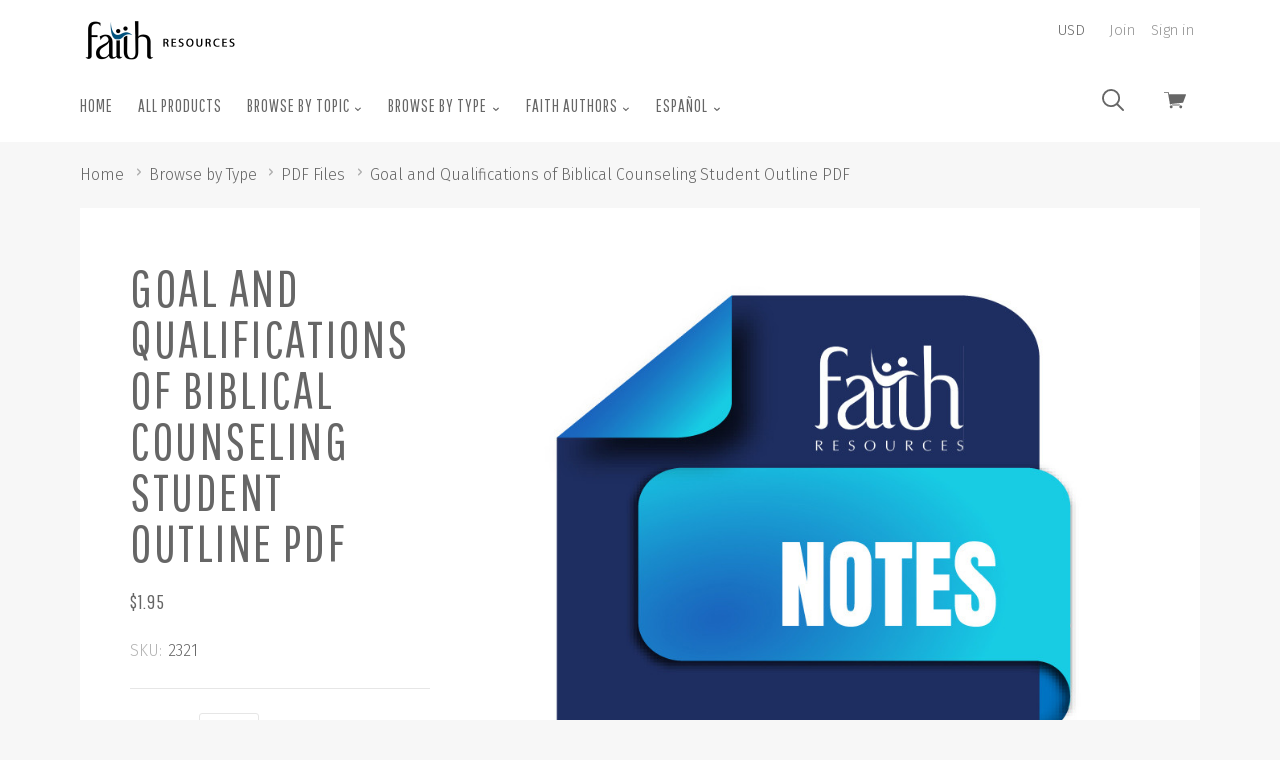

--- FILE ---
content_type: text/html; charset=UTF-8
request_url: https://store.faithlafayette.org/browse-by-type/student-outline-pdf-files/goal-and-qualifications-of-biblical-counseling-student-outline-pdf/
body_size: 21593
content:

<!doctype html>
<html class="no-js" lang="en">
<head>
  <meta http-equiv="X-UA-Compatible" content="ie=edge" />
  <title>Goal and Qualifications of Biblical Counseling Student Outline PDF - Faith Resources</title>
  <meta property="product:price:amount" content="1.95" /><meta property="product:price:currency" content="USD" /><meta property="og:url" content="https://store.faithlafayette.org/browse-by-type/student-outline-pdf-files/goal-and-qualifications-of-biblical-counseling-student-outline-pdf/" /><meta property="og:site_name" content="Faith Resources" /><meta name="keywords" content="books, sermons, scripture, bible, counseling resources"><link rel='canonical' href='https://store.faithlafayette.org/browse-by-type/student-outline-pdf-files/goal-and-qualifications-of-biblical-counseling-student-outline-pdf/' /><meta name='platform' content='bigcommerce.stencil' /><meta property="og:type" content="product" />
<meta property="og:title" content="Goal and Qualifications of Biblical Counseling Student Outline PDF" />
<meta property="og:description" content="The Faith Resource Center provides practical resources that address everyday problems." />
<meta property="og:image" content="https://cdn11.bigcommerce.com/s-3rqt8/products/7820/images/16486/Faith_Resources_Icon_BCTC_Notes_updated_2024__17101.1727188843.220.220.jpg?c=2" />
<meta property="fb:admins" content="8641949" />
<meta property="og:availability" content="instock" />
<meta property="pinterest:richpins" content="enabled" />
  
   
  <link href="https://cdn11.bigcommerce.com/s-3rqt8/product_images/favicon.ico" rel="shortcut icon">
  <meta name="viewport" content="width=device-width, initial-scale=1, maximum-scale=1">

  <link data-stencil-stylesheet href="https://cdn11.bigcommerce.com/s-3rqt8/stencil/21b07c00-1b83-0138-2b2a-0242ac11000d/e/2e821650-9a44-0139-7750-1ae64c65d665/css/theme-e7344f90-5190-0139-2847-7a2dd46cec27.css" rel="stylesheet">
  <link href="https://fonts.googleapis.com/css?family=Karla:400%7CMontserrat:400%7CFira+Sans:300,400,400italic,700%7CPathway+Gothic+One:&display=swap" rel="stylesheet">

  <!-- Start Tracking Code for analytics_facebook -->

<script>
!function(f,b,e,v,n,t,s){if(f.fbq)return;n=f.fbq=function(){n.callMethod?n.callMethod.apply(n,arguments):n.queue.push(arguments)};if(!f._fbq)f._fbq=n;n.push=n;n.loaded=!0;n.version='2.0';n.queue=[];t=b.createElement(e);t.async=!0;t.src=v;s=b.getElementsByTagName(e)[0];s.parentNode.insertBefore(t,s)}(window,document,'script','https://connect.facebook.net/en_US/fbevents.js');

fbq('set', 'autoConfig', 'false', '0');
fbq('dataProcessingOptions', ['LDU'], 0, 0);
fbq('init', '0', {"external_id":"5d1e2725-6365-4a39-94ea-198760a7e112"});
fbq('set', 'agent', 'bigcommerce', '0');

function trackEvents() {
    var pathName = window.location.pathname;

    fbq('track', 'PageView', {}, "");

    // Search events start -- only fire if the shopper lands on the /search.php page
    if (pathName.indexOf('/search.php') === 0 && getUrlParameter('search_query')) {
        fbq('track', 'Search', {
            content_type: 'product_group',
            content_ids: [],
            search_string: getUrlParameter('search_query')
        });
    }
    // Search events end

    // Wishlist events start -- only fire if the shopper attempts to add an item to their wishlist
    if (pathName.indexOf('/wishlist.php') === 0 && getUrlParameter('added_product_id')) {
        fbq('track', 'AddToWishlist', {
            content_type: 'product_group',
            content_ids: []
        });
    }
    // Wishlist events end

    // Lead events start -- only fire if the shopper subscribes to newsletter
    if (pathName.indexOf('/subscribe.php') === 0 && getUrlParameter('result') === 'success') {
        fbq('track', 'Lead', {});
    }
    // Lead events end

    // Registration events start -- only fire if the shopper registers an account
    if (pathName.indexOf('/login.php') === 0 && getUrlParameter('action') === 'account_created') {
        fbq('track', 'CompleteRegistration', {}, "");
    }
    // Registration events end

    

    function getUrlParameter(name) {
        var cleanName = name.replace(/[\[]/, '\[').replace(/[\]]/, '\]');
        var regex = new RegExp('[\?&]' + cleanName + '=([^&#]*)');
        var results = regex.exec(window.location.search);
        return results === null ? '' : decodeURIComponent(results[1].replace(/\+/g, ' '));
    }
}

if (window.addEventListener) {
    window.addEventListener("load", trackEvents, false)
}
</script>
<noscript><img height="1" width="1" style="display:none" alt="null" src="https://www.facebook.com/tr?id=0&ev=PageView&noscript=1&a=plbigcommerce1.2&eid="/></noscript>

<!-- End Tracking Code for analytics_facebook -->

<!-- Start Tracking Code for analytics_googleanalytics -->

<script>
    (function(i,s,o,g,r,a,m){i['GoogleAnalyticsObject']=r;i[r]=i[r]||function(){
    (i[r].q=i[r].q||[]).push(arguments)},i[r].l=1*new Date();a=s.createElement(o),
    m=s.getElementsByTagName(o)[0];a.async=1;a.src=g;m.parentNode.insertBefore(a,m)
    })(window,document,'script','//www.google-analytics.com/analytics.js','ga');

    ga('create', 'UA-998205-2', '.faithlafayette.org');
    ga('send', 'pageview');
    ga('require', 'ecommerce', 'ecommerce.js');

    function trackEcommerce() {
    this._addTrans = addTrans;
    this._addItem = addItems;
    this._trackTrans = trackTrans;
    }
    function addTrans(orderID,store,total,tax,shipping,city,state,country) {
    ga('ecommerce:addTransaction', {
        'id': orderID,
        'affiliation': store,
        'revenue': total,
        'tax': tax,
        'shipping': shipping,
        'city': city,
        'state': state,
        'country': country
    });
    }
    function addItems(orderID,sku,product,variation,price,qty) {
    ga('ecommerce:addItem', {
        'id': orderID,
        'sku': sku,
        'name': product,
        'category': variation,
        'price': price,
        'quantity': qty
    });
    }
    function trackTrans() {
        ga('ecommerce:send');
    }
    var pageTracker = new trackEcommerce();
</script>

<!-- End Tracking Code for analytics_googleanalytics -->

<!-- Start Tracking Code for analytics_googleanalytics4 -->

<script data-cfasync="false" src="https://cdn11.bigcommerce.com/shared/js/google_analytics4_bodl_subscribers-358423becf5d870b8b603a81de597c10f6bc7699.js" integrity="sha256-gtOfJ3Avc1pEE/hx6SKj/96cca7JvfqllWA9FTQJyfI=" crossorigin="anonymous"></script>
<script data-cfasync="false">
  (function () {
    window.dataLayer = window.dataLayer || [];

    function gtag(){
        dataLayer.push(arguments);
    }

    function initGA4(event) {
         function setupGtag() {
            function configureGtag() {
                gtag('js', new Date());
                gtag('set', 'developer_id.dMjk3Nj', true);
                gtag('config', 'G-YR6B39CZ34');
            }

            var script = document.createElement('script');

            script.src = 'https://www.googletagmanager.com/gtag/js?id=G-YR6B39CZ34';
            script.async = true;
            script.onload = configureGtag;

            document.head.appendChild(script);
        }

        setupGtag();

        if (typeof subscribeOnBodlEvents === 'function') {
            subscribeOnBodlEvents('G-YR6B39CZ34', false);
        }

        window.removeEventListener(event.type, initGA4);
    }

    

    var eventName = document.readyState === 'complete' ? 'consentScriptsLoaded' : 'DOMContentLoaded';
    window.addEventListener(eventName, initGA4, false);
  })()
</script>

<!-- End Tracking Code for analytics_googleanalytics4 -->


<script src="https://www.google.com/recaptcha/api.js" async defer></script>
<script type="text/javascript">
var BCData = {"product_attributes":{"sku":"2321","upc":null,"mpn":null,"gtin":null,"weight":null,"base":true,"image":null,"price":{"with_tax":{"formatted":"$1.95","value":1.95,"currency":"USD"},"tax_label":"Tax","sale_price_with_tax":{"formatted":"$1.95","value":1.95,"currency":"USD"}},"stock":null,"instock":true,"stock_message":null,"purchasable":true,"purchasing_message":null,"call_for_price_message":null}};
</script>
<script src='https://chimpstatic.com/mcjs-connected/js/users/204a57d04e6458c79b5e8c20c/c6f99725aadb74d7dc864a164.js' defer></script>
 <script data-cfasync="false" src="https://microapps.bigcommerce.com/bodl-events/1.9.4/index.js" integrity="sha256-Y0tDj1qsyiKBRibKllwV0ZJ1aFlGYaHHGl/oUFoXJ7Y=" nonce="" crossorigin="anonymous"></script>
 <script data-cfasync="false" nonce="">

 (function() {
    function decodeBase64(base64) {
       const text = atob(base64);
       const length = text.length;
       const bytes = new Uint8Array(length);
       for (let i = 0; i < length; i++) {
          bytes[i] = text.charCodeAt(i);
       }
       const decoder = new TextDecoder();
       return decoder.decode(bytes);
    }
    window.bodl = JSON.parse(decodeBase64("[base64]"));
 })()

 </script>

<script nonce="">
(function () {
    var xmlHttp = new XMLHttpRequest();

    xmlHttp.open('POST', 'https://bes.gcp.data.bigcommerce.com/nobot');
    xmlHttp.setRequestHeader('Content-Type', 'application/json');
    xmlHttp.send('{"store_id":"368991","timezone_offset":"-4.0","timestamp":"2026-01-21T03:20:24.22718700Z","visit_id":"7e04e92f-fcc7-49eb-a0cc-9d7b22c6d7fb","channel_id":1}');
})();
</script>

  

  

  














































  <!-- snippet location html_head -->

  
<script type="application/ld+json">
  {
    "@context": "http://schema.org",
    "@type": "WebSite",
    "name": "Faith Resources",
    "url": "https://store.faithlafayette.org/"
  }
</script>
</head>

  <body class="product  sale-tag-rectangle
carousel-font-size-large
carousel-justify-center

  carousel-no-aspect

  product-grid-no-aspect

retina-logo
logo-left

" itemscope itemtype="http://schema.org/WebPage">
      
    <!-- snippet location header -->

    <div class="icon-sprite"><svg aria-hidden="true" style="position: absolute; width: 0; height: 0; overflow: hidden;" version="1.1" xmlns="http://www.w3.org/2000/svg" xmlns:xlink="http://www.w3.org/1999/xlink">
  <defs>
    <symbol id="icon-google-plus" viewBox="0 0 32 32">
      <title>google-plus</title>
      <path d="M0 15.438q0.063-3.938 3.156-6.875t7.031-2.813q3.375-0.188 6.75 2.563-1.063 1.25-2.563 2.625-1.813-1.313-3.938-1.406t-3.938 1.219q-2.5 1.75-2.594 5.031t2.281 5.156q1.5 1.375 3.656 1.469t3.938-1.094 2.219-3.25q-3.875 0-5.813-0.063v-3.5h9.688q0.375 5.063-1.813 7.938-1.813 2.625-5.219 3.469t-6.344-0.406q-3-1.125-4.875-4t-1.625-6.063zM26.188 11.563h2.875q0 0.5 0.031 1.469t0.031 1.469h2.875v2.938h-2.875q0 0.5-0.031 1.469t-0.031 1.469h-2.875v-2.938h-2.938v-2.938h2.938v-2.938z"></path>
    </symbol>
    <symbol id="icon-facebook" viewBox="0 0 32 32">
      <title>facebook</title>
      <path d="M30.125 0h-28.375q-0.75 0-1.25 0.5t-0.5 1.25v28.375q0 0.75 0.5 1.25t1.25 0.5h15.25v-12.375h-4.125v-4.813h4.125v-3.5q0-3.063 1.688-4.719t4.5-1.656q2.438 0 3.75 0.188v4.313h-2.563q-1.375 0-1.875 0.594t-0.5 1.719v3.063h4.75l-0.625 4.813h-4.125v12.375h8.125q0.75 0 1.25-0.5t0.5-1.25v-28.375q0-0.75-0.5-1.25t-1.25-0.5v0z"></path>
    </symbol>
    <symbol id="icon-flickr" viewBox="0 0 32 32">
      <title>flickr</title>
      <path d="M6.813 22.563q-2.813 0-4.813-1.969t-2-4.781 2-4.813 4.813-2 4.781 2 1.969 4.813-1.969 4.781-4.781 1.969zM25.188 22.563q-2.813 0-4.781-1.969t-1.969-4.781 1.969-4.813 4.781-2 4.813 2 2 4.813-2 4.781-4.813 1.969z"></path>
    </symbol>
    <symbol id="icon-instagram" viewBox="0 0 32 32">
      <title>instagram</title>
      <path d="M25.5 13.563q0.375 1.625 0.375 2.438 0 4.063-2.906 6.969t-6.969 2.906-6.969-2.906-2.906-6.969q0-0.813 0.375-2.438h-2.813v13.5q0 0.5 0.375 0.875t0.875 0.375h22.125q0.5 0 0.875-0.375t0.375-0.875v-13.5h-2.813zM27.063 3.688h-3.688q-0.5 0-0.875 0.375t-0.375 0.875v3.688q0 0.5 0.375 0.875t0.875 0.375h3.688q0.5 0 0.875-0.375t0.375-0.875v-3.688q0-0.5-0.375-0.875t-0.875-0.375zM9.875 16q0 2.5 1.813 4.313t4.313 1.813 4.313-1.813 1.813-4.313-1.813-4.313-4.313-1.813-4.313 1.813-1.813 4.313zM3.688 32q-1.563 0-2.625-1.063t-1.063-2.625v-24.625q0-1.563 1.063-2.625t2.625-1.063h24.625q1.563 0 2.625 1.063t1.063 2.625v24.625q0 1.563-1.063 2.625t-2.625 1.063h-24.625z"></path>
    </symbol>
    <symbol id="icon-kickstarter" viewBox="0 0 32 32">
      <title>kickstarter</title>
      <path d="M30.063 32h-28.125q-0.813 0-1.375-0.563t-0.563-1.375v-28.125q0-0.813 0.563-1.375t1.375-0.563h28.125q0.813 0 1.375 0.563t0.563 1.375v28.125q0 0.813-0.563 1.375t-1.375 0.563zM14.625 13.188v-2.75q0-1-0.063-1.188-0.063-0.375-0.625-1.063-0.813-0.938-2.125-0.938-1.375 0-2.125 0.938-0.75 0.813-0.75 2.25v11.063q0 1.5 0.75 2.313 0.75 0.938 2.188 0.938 1.5 0 2.313-1.313 0.438-0.688 0.438-1.938v-3l4.375 5.375q0.688 0.875 1.938 0.875 1.188 0 2.063-0.875 0.813-0.813 0.813-2 0-0.875-0.563-1.563l-3.5-4.5 2.875-4.188q0.438-0.625 0.438-1.563 0-1.188-0.813-2t-2.063-0.813q-1.375 0-2.313 1.313z"></path>
    </symbol>
    <symbol id="icon-pinterest" viewBox="0 0 32 32">
      <title>pinterest</title>
      <path d="M16 0q-6.625 0-11.313 4.688t-4.688 11.313q0 5 2.844 9.063t7.344 5.813q-0.313-3 0.063-4.563l1.875-7.938q-0.5-0.938-0.5-2.375 0-1.688 0.813-2.781t2.063-1.094q1 0 1.531 0.625t0.531 1.625q0 0.813-0.625 2.813t-0.75 2.5q-0.25 1.125 0.469 2t1.906 0.875q2.125 0 3.594-2.063t1.469-5.25q0-2.875-1.875-4.688t-4.813-1.813q-3.25 0-5.25 2.063t-2 4.875q0 2.25 1.188 3.625 0.188 0.313 0.125 0.5-0.063 0.25-0.25 0.969t-0.188 0.844q-0.063 0.375-0.563 0.188-1.438-0.688-2.313-2.5t-0.875-3.688q0-4 2.813-6.844t7.75-2.844q4.188 0 7.031 2.656t2.844 6.594q0 4.188-2.375 7.063t-5.938 2.875q-1.188 0-2.25-0.531t-1.438-1.281q-0.813 3-1 3.75-0.438 1.563-2 4.25 2.375 0.688 4.75 0.688 6.625 0 11.313-4.688t4.688-11.313-4.688-11.313-11.313-4.688v0z"></path>
    </symbol>
    <symbol id="icon-reddit" viewBox="0 0 32 32">
      <title>reddit</title>
      <path d="M7.063 12.25q3.438-1.938 8.25-2.25 0.063-0.25 0.125-1.094t0.188-1.281q1.063-4.563 5.875-3.313 1.625 0.438 2.625-0.438 1.563-1.375 3.438-0.656t2.375 2.719q0.313 1.375-0.719 2.656t-2.469 1.406q-3.438 0.188-4.063-3.375 0-0.25-0.313-0.375-1.625-0.813-3.188-0.563-1.313 0.188-1.688 1.5-0.125 0.375-0.563 2.813 1.813 0.25 2.188 0.313 2.75 0.375 5.313 1.688 0.563 0.25 1.063-0.063 1.688-1.125 3.531-0.531t2.719 2.406q0.5 1 0.063 2.281t-1.563 2.094q-0.375 0.25-0.375 0.75 0.25 4.563-4.5 7.688-3.063 1.938-7.375 2.375-6.688 0.688-11.75-2.688-3.375-2.313-4-5.938l-0.063-0.125q0-0.5 0.063-0.75t-0.188-0.656-0.344-0.563-0.438-0.531-0.469-0.563q-1.25-1.75-0.531-3.438t2.531-2.313q2.063-0.75 4.25 0.813zM15.813 11.688q-2.625-0.063-5.188 0.813t-4.25 2.313q-4.188 3.625-1.5 7.813 1.125 1.75 3.625 3.063 5.125 2.625 11.5 1.313 4-0.813 6.438-3.438 1.438-1.5 1.656-3.344t-0.906-3.531q-0.938-1.375-2.438-2.5-3.563-2.5-8.938-2.5zM26.313 4.563q-0.875 0-1.438 0.531t-0.563 1.344 0.625 1.406 1.438 0.594 1.375-0.563 0.563-1.375-0.594-1.375-1.406-0.563zM29.438 16.688q1.563-1.063 0.438-2.813-0.5-0.688-1.406-0.906t-1.844 0.281q1.875 2.25 2.813 3.438zM5.438 13.188q-0.938-0.5-1.906-0.219t-1.406 0.969q-1 1.688 0.563 2.75zM15.875 25.375q-2.875 0.125-5.25-1.375-0.875-0.5-0.375-1.25 0.375-0.625 1.25-0.125 1.125 0.75 3.313 1.063 2.438 0.313 5.188-0.813 0.75-0.375 0.813-0.375 0.75 0 1 0.313 0.5 0.75-0.313 1.125-2.688 1.5-5.625 1.438zM9.188 17.813q0-0.688 0.563-1.25t1.313-0.5q0.688 0.063 1.25 0.625t0.563 1.25q0 0.75-0.531 1.25t-1.344 0.5-1.313-0.531-0.5-1.344zM22.875 17.938q0 0.75-0.563 1.25t-1.313 0.5-1.313-0.563-0.563-1.25 0.594-1.25 1.281-0.563q0.813 0 1.344 0.531t0.531 1.344z"></path>
    </symbol>
    <symbol id="icon-rss" viewBox="0 0 32 32">
      <title>rss</title>
      <path d="M0.563 2h1.656t4.125 0.469 5.906 1.375 6.344 3.063 6.188 5.125 4.688 8 2.531 11.281h-5.875v-1.281t-0.406-3.156-1.219-4.563-2.688-4.938-4.469-4.813-6.969-3.656-9.813-2.031v-4.875zM0.563 12.188q0.375 0 1 0.031t2.438 0.344 3.563 0.938 3.969 2.031 3.969 3.375 3.25 5.188 2.188 7.219h-5.875q0-0.5-0.156-1.281t-1-2.938-2.25-3.906-4.313-3.563-6.781-2.5v-4.938zM3.75 25q1.563 0 2.656 1.094t1.094 2.656-1.094 2.656-2.656 1.094-2.656-1.094-1.094-2.656 1.094-2.656 2.656-1.094z"></path>
    </symbol>
    <symbol id="icon-tumblr" viewBox="0 0 18 32">
      <title>tumblr</title>
      <path d="M16.875 25.563q-1.125 0.563-2.625 0.563-1.75 0.063-2.406-0.906t-0.656-2.281v-9.938h6.438v-4.875h-6.438v-8.125h-4.688q-0.188 0-0.188 0.25-0.688 6.625-6.313 8.625v4.125h3.25v10.438q0 3.25 2.438 5.938t7.188 2.625q1.75-0.063 3.406-0.625t2.094-1.25l-1.5-4.563z"></path>
    </symbol>
    <symbol id="icon-twitter" viewBox="0 0 32 32">
      <title>twitter</title>
      <path d="M32 7.063q-1.875 0.813-3.75 1.063 2.125-1.25 2.875-3.625-1.75 1.063-4.188 1.563-1.938-2.063-4.813-2.063-2.75 0-4.656 1.938t-1.906 4.625q0 0.75 0.188 1.5-8.25-0.375-13.5-6.875-0.938 1.688-0.938 3.313 0 3.438 2.938 5.438-1.688-0.125-2.938-0.813v0.125q0 2.375 1.5 4.156t3.75 2.281q-0.875 0.188-1.75 0.188-0.5 0-1.25-0.125 0.625 2 2.344 3.25t3.844 1.313q-3.625 2.813-8.188 2.813-1.063 0-1.563-0.063 4.5 2.938 10.063 2.938 5.75 0 10.125-2.906t6.469-7.094 2.094-8.688v-0.813q1.813-1.313 3.25-3.438v0z"></path>
    </symbol>
    <symbol id="icon-vimeo" viewBox="0 0 32 32">
      <title>vimeo</title>
      <path d="M32 8.438q-0.188 4.5-6.563 12.813-6.563 8.5-11 8.5-2.75 0-4.75-5.188l-2.563-9.5q-1.438-5.188-3.125-5.188-0.313 0-2.5 1.5l-1.5-1.938 4.688-4.125q3.25-2.75 4.75-2.938 3.688-0.375 4.563 5.125 0.938 6.063 1.313 7.375 1.063 4.875 2.375 4.875 1.063 0 3-3.188 2-3.25 2.188-4.813 0.313-2.75-2.188-2.75-1.313 0-2.375 0.5 2.313-7.688 9-7.5 4.938 0.188 4.688 6.438v0z"></path>
    </symbol>
    <symbol id="icon-vine" viewBox="0 0 28 32">
      <title>vine</title>
      <path d="M28.063 15.875q-1.375 0.313-2.375 0.313-3.125 0-5.125-2.094t-2-5.656q0-1.75 0.625-2.688t1.625-0.938q2.063 0 2.063 3.375 0 1.75-0.563 3.563 0.125 0.25 0.438 0.594t1.5 0.781 2.688 0.125q1.125-2.438 1.125-5.5 0-3.688-1.844-5.719t-5.219-2.031q-3.438 0-5.469 2.375t-2.031 6q0 3.563 1.563 6.406t4.313 4.281q-2.25 4.438-5.563 7.75-6.75-8.125-8.375-22h-5.438q0.688 5.5 2.031 10.094t2.688 7.344 2.938 4.906 2.563 3 1.781 1.344q1.563 0.938 3.125 0.063t4.438-4.25 4.688-7.188q1.875 0 3.813-0.438v-3.813z"></path>
    </symbol>
    <symbol id="icon-youtube" viewBox="0 0 32 32">
      <title>youtube</title>
      <path d="M31.688 8.875q0.313 2.563 0.313 5.125v2.438l-0.313 5.188q-0.375 2.188-1.313 3.188-1.125 1.188-3.188 1.375l-11.188 0.313q-8.313-0.063-10.875-0.313-0.063 0-0.5-0.063t-0.75-0.125-0.75-0.188-0.844-0.375-0.719-0.625q-0.438-0.438-0.75-1.25t-0.438-1.375l-0.063-0.563q-0.313-2.625-0.313-5.188v-2.438l0.313-5.125q0.313-2.188 1.25-3.188 1.125-1.188 3.25-1.375l11.188-0.313q6.688 0 11.188 0.313 2.063 0.188 3.188 1.375 0.438 0.438 0.75 1.25t0.438 1.375zM12.688 19.375l8.625-4.438-8.625-4.5v8.938z"></path>
    </symbol>
    <symbol id="icon-cart" viewBox="0 0 32 32">
      <title>cart</title>
      <path d="M12.5 21.563q0-1.313-1.031-1.875t-2.063 0-1.031 1.875 1.031 1.875 2.063 0 1.031-1.875v0zM26.438 21.563q0-1.313-1.031-1.875t-2.094 0-1.063 1.875 1.063 1.875 2.094 0 1.031-1.875v0zM31.375 3.438h-24l-0.5-2.938q-0.125-0.5-0.625-0.5h-5.625q-0.625 0-0.625 0.625t0.625 0.625h5.125l2.938 16.813q0.25-0.063 0.813-0.063h0.438l-0.063-0.5 17.375-1.875q0.438 0 0.563-0.375l4.125-10.938q0.125-0.313-0.063-0.563-0.188-0.313-0.5-0.313zM22.625 19.5q0.438-0.938 1-1.438h-12.5q0.688 0.563 1.063 1.438h10.438z"></path>
    </symbol>
    <symbol id="icon-search" viewBox="0 0 32 32">
      <title>search</title>
      <path d="M3.875 3.875q-3.875 3.875-3.875 9.313t3.875 9.313q3.563 3.563 8.625 3.813t8.938-2.938l8.25 8.188q0.625 0.625 1.375 0.375t0.906-0.938-0.406-1.375l-8.188-8.188q3.188-3.875 2.938-8.938t-3.813-8.625q-3.875-3.875-9.313-3.875t-9.313 3.875zM13.188 2.688q4.25 0 7.375 3.125 3.063 3.063 3.063 7.344t-3 7.344l-0.125 0.125q-3.063 3.063-7.344 3.031t-7.344-3.094-3.063-7.375 3.063-7.375q3.125-3.125 7.375-3.125z"></path>
    </symbol>
    <symbol id="icon-arrow-down-fat" viewBox="0 0 19 32">
      <title>arrow-down-fat</title>
      <path d="M0.5 12.063q1.125-1.125 2.5 0l6.313 6 6.25-6q1.375-1.125 2.5 0 0.5 0.5 0.5 1.313t-0.5 1.313l-7.5 7.188q-0.5 0.5-1.25 0.5-0.813 0-1.313-0.5-6.875-6.5-7.5-7.188-0.5-0.5-0.5-1.313t0.5-1.313z"></path>
    </symbol>
    <symbol id="icon-star" viewBox="0 0 32 32">
      <title>star</title>
      <path d="M21.813 19.625l3.813 12.375-9.875-7.688-9.813 7.688 3.813-12.375-9.75-7.625h11.813l3.938-12 3.938 12h11.813z"></path>
    </symbol>
    <symbol id="icon-close" viewBox="0 0 29 32">
      <title>close</title>
      <path d="M0.75 30.375q-0.313 0-0.5-0.188-0.563-0.563 0-1.125l13.063-13.063-13.063-13.063q-0.563-0.563 0-1.125 0.5-0.563 1.063 0l13.063 13.125 13.125-13.125q0.5-0.563 1.063 0t0 1.125l-13.063 13.063 13.063 13.063q0.563 0.563 0 1.125-0.188 0.188-0.563 0.188-0.313 0-0.5-0.188l-13.125-13.125-13.063 13.125q-0.188 0.188-0.563 0.188z"></path>
    </symbol>
    <symbol id="icon-arrow-right-fat" viewBox="0 0 11 32">
      <title>arrow-right-fat</title>
      <path d="M3.125 7.25l7.188 7.5q0.563 0.563 0.563 1.25t-0.563 1.25q-6.5 6.875-7.188 7.5-0.5 0.5-1.281 0.5t-1.281-0.5q-1.125-1.125 0-2.5l6-6.25-6-6.25q-1.125-1.375 0-2.5 0.5-0.5 1.281-0.5t1.281 0.5z"></path>
    </symbol>
    <symbol id="icon-arrow-left-fat" viewBox="0 0 11 32">
      <title>arrow-left-fat</title>
      <path d="M10.313 7.25q1.125 1.125 0 2.5l-6 6.25 6 6.25q1.125 1.375 0 2.5-0.5 0.5-1.281 0.5t-1.281-0.5l-7.188-7.5q-0.563-0.563-0.563-1.25t0.563-1.25q6.5-6.875 7.188-7.5 0.5-0.5 1.281-0.5t1.281 0.5z"></path>
    </symbol>
    <symbol id="icon-arrow-left" viewBox="0 0 15 32">
      <title>arrow-left</title>
      <path d="M14.375 27.875q0.75 0.75 0 1.563-0.75 0.75-1.5 0l-12.563-12.688q-0.813-0.75 0-1.563l12.563-12.625q0.75-0.75 1.5 0 0.75 0.813 0 1.563l-11.375 11.875z"></path>
    </symbol>
    <symbol id="icon-arrow-right" viewBox="0 0 15 32">
      <title>arrow-right</title>
      <path d="M11.75 16l-11.438-11.875q-0.813-0.75 0-1.563t1.563 0l12.5 12.625q0.75 0.813 0 1.563l-12.5 12.688q-0.75 0.813-1.563 0t0-1.563z"></path>
    </symbol>
    <symbol id="icon-linkedin" viewBox="0 0 32 32">
      <title>linkedin</title>
      <path d="M27.25 27.25v-8.375q0-3.5-1.188-5.375t-4.5-1.875q-3.188 0-4.5 2.438h-0.063v-2.063h-4.5v15.25h4.688v-7.563q0-3.875 2.875-3.875 0.875 0 1.406 0.344t0.75 1.063 0.25 1.188 0.031 1.406v7.438h4.75zM7.125 9.938q1.125 0 1.938-0.813t0.813-1.938-0.813-1.969-1.938-0.844-1.938 0.844-0.813 1.969 0.813 1.938 1.938 0.813zM4.75 12v15.25h4.75v-15.25h-4.75zM29.625 0q1 0 1.688 0.688t0.688 1.625v27.375q0 0.938-0.688 1.625t-1.688 0.688h-27.25q-1 0-1.688-0.688t-0.688-1.625v-27.375q0-0.938 0.688-1.625t1.688-0.688h27.25z"></path>
    </symbol>
    <symbol id="icon-stumble-upon" viewBox="0 0 32 32">
      <title>stumble-upon</title>
      <path d="M32 16q0 6.625-4.688 11.313t-11.313 4.688-11.313-4.688-4.688-11.313 4.688-11.313 11.313-4.688 11.313 4.688 4.688 11.313zM16 9q-1.688 0-2.844 1.188t-1.156 2.813v5.688q0 0.375-0.313 0.656t-0.688 0.281-0.656-0.281-0.281-0.656v-2.5h-3.063v2.625q0 1.625 1.156 2.813t2.844 1.188 2.875-1.188 1.188-2.813v-5.813q0-0.375 0.281-0.656t0.656-0.281 0.656 0.281 0.281 0.656v1.188l1.313 0.563 1.75-0.563v-1.188q0-1.625-1.156-2.813t-2.844-1.188zM16.938 16.25v2.563q0 1.625 1.188 2.813t2.875 1.188 2.844-1.188 1.156-2.813v-2.563h-3.063v2.563q0 0.375-0.281 0.656t-0.656 0.281-0.688-0.281-0.313-0.656v-2.563l-1.75 0.563z"></path>
    </symbol>
    <symbol id="icon-email" viewBox="0 0 30 32">
      <title>email</title>
      <path d="M27 10.563v-2.813l-12 6.875-12.063-6.875v2.813l12.063 6.813zM27 5q1.25 0 2.063 0.813 0.938 0.938 0.938 1.938v16.5q0 1-0.938 1.938-0.813 0.813-2.063 0.813h-24.063q-1.25 0-2.063-0.813-0.875-0.875-0.875-1.938v-16.5q0-1.063 0.875-1.938 0.813-0.813 2.063-0.813h24.063z"></path>
    </symbol>
    <symbol id="icon-print" viewBox="0 0 32 32">
      <title>print</title>
      <path d="M25.625 2v6h-19.25v-6h19.25zM27.188 16q0.75 0 1.188-0.438 0.5-0.5 0.5-1.063 0-0.688-0.5-1.188-0.438-0.438-1.188-0.438-0.688 0-1.125 0.438t-0.438 1.188q0 0.625 0.438 1.063t1.125 0.438v0zM22.375 26.875v-7.75h-12.75v7.75h12.75zM27.188 10q2 0 3.375 1.375 1.438 1.438 1.438 3.25v9.25h-6.375v6.125h-19.25v-6.125h-6.375v-9.25q0-1.813 1.438-3.25 1.375-1.375 3.375-1.375h22.375z"></path>
    </symbol>
    <symbol id="icon-lock" viewBox="0 0 24 24">
      <title>lock</title>
      <path d="M18 8h-1V6c0-2.76-2.24-5-5-5S7 3.24 7 6v2H6c-1.1 0-2 .9-2 2v10c0 1.1.9 2 2 2h12c1.1 0 2-.9 2-2V10c0-1.1-.9-2-2-2zm-6 9c-1.1 0-2-.9-2-2s.9-2 2-2 2 .9 2 2-.9 2-2 2zm3.1-9H8.9V6c0-1.71 1.39-3.1 3.1-3.1 1.71 0 3.1 1.39 3.1 3.1v2z"></path>
    </symbol>
    <symbol id="icon-plus" viewBox="0 0 1024 1024">
      <title>plus</title>
      <path class="path1" d="M133.766 603.15c-44.237 0-80.101-40.816-80.101-91.161v0c0-50.344 35.865-91.161 80.101-91.161h762.774c44.237 0 80.101 40.816 80.101 91.161v0c0 50.344-35.865 91.161-80.101 91.161h-762.774z"></path>
      <path class="path2" d="M515.153 973.477c-50.344 0-91.161-35.865-91.161-80.101v-762.774c0-44.237 40.816-80.101 91.161-80.101s91.161 35.865 91.161 80.101v762.774c0 44.237-40.816 80.101-91.161 80.101z"></path>
    </symbol>
  </defs>
</svg>
</div>

    <header class="main-header" role="banner">

  <div class="container">
    <div class="header-primary-container">

      <a href="#main-navigation" id="menu-open" title="show menu" class="menu-open"><span class="sr-only">skip to menu</span><span class="menu-icon"></span></a>

      <div class="branding">
          <a class="logo" href="/">
            <img class="header-logo-image" src="https://cdn11.bigcommerce.com/s-3rqt8/images/stencil/336x82/logo_bookstore.original.png" alt="Faith Resources">
          </a>
      </div>

      <div class="header-cart-container">
        <a href="/cart.php" class="view-cart" title="View cart">
          <span class="sr-only">View cart</span>
          <button class="cart-button">
            <svg class="cart-icon"><use xlink:href="#icon-cart"></svg></li>
          </button>
          <span class="cart-count" id="quickcart-count"></span>
        </a>
        <div class="cart-dropdown-container" id="quickcart-container">
          <div
  id="quick-cart"
  class="
    quick-cart
      empty
  "
  data-count="0"
>
  <div class="cart-header">
    <h3>
      Your Cart
      <span class="count">(0)</span>
    </h3>
    <a href="#" class="close-cart" id="close-cart">&times;</a>
  </div>


    <div class="empty-cart">You have nothing in your cart.</div>

  <div id="quick-cart-overlay" class="quick-cart-overlay">
    <div class="pxu-fading-circle spinner-dark">
  <div class="pxu-circle1 pxu-circle"></div>
  <div class="pxu-circle2 pxu-circle"></div>
  <div class="pxu-circle3 pxu-circle"></div>
  <div class="pxu-circle4 pxu-circle"></div>
  <div class="pxu-circle5 pxu-circle"></div>
  <div class="pxu-circle6 pxu-circle"></div>
  <div class="pxu-circle7 pxu-circle"></div>
  <div class="pxu-circle8 pxu-circle"></div>
  <div class="pxu-circle9 pxu-circle"></div>
  <div class="pxu-circle10 pxu-circle"></div>
  <div class="pxu-circle11 pxu-circle"></div>
  <div class="pxu-circle12 pxu-circle"></div>
</div>
  </div>
</div>
        </div>
      </div>

      <div class="menu-overlay"></div>
    </div>

    <!-- snippet location forms_search -->

    <div class="search-form-container">
      <form class="search-form-input-wrap" action="/search.php" autocomplete="off">
        <button class="search-button">
          <svg class="search-icon"><use xlink:href="#icon-search"></svg></li>
        </button>
        <input name="search_query" class="form-input" type="text" placeholder="Search" data-search-quick>
      </form>

        <div class="search-form-quick-search-wrapper">
          <div class="spinner">
            <div class="pxu-fading-circle ">
  <div class="pxu-circle1 pxu-circle"></div>
  <div class="pxu-circle2 pxu-circle"></div>
  <div class="pxu-circle3 pxu-circle"></div>
  <div class="pxu-circle4 pxu-circle"></div>
  <div class="pxu-circle5 pxu-circle"></div>
  <div class="pxu-circle6 pxu-circle"></div>
  <div class="pxu-circle7 pxu-circle"></div>
  <div class="pxu-circle8 pxu-circle"></div>
  <div class="pxu-circle9 pxu-circle"></div>
  <div class="pxu-circle10 pxu-circle"></div>
  <div class="pxu-circle11 pxu-circle"></div>
  <div class="pxu-circle12 pxu-circle"></div>
</div>
          </div>
          <div class="search-form-quick-search-results">
            



    <div class="quick-search-result-list">
      <a class="quick-search-section-title empty-result">
        0 results found for &quot;undefined&quot;
      </a>
    </div>
          </div>
        </div>
    </div>

    <div class="navigation-container">

      <div class="header-tools">
          <div class="currency-selector-wrapper single-currency">
    USD
  </div>

          <div class="customer-links">
              <a href="/login.php?action=create_account">Join</a>
              <a href="/login.php">Sign in</a>
          </div>

        <a class="mobile-menu-close">&times;</a>

      </div>

      
<nav class="navigation "
     id="main-navigation">
  <ul class="nav-menu">
      <li class="nav-menu-item">
        <a href="https://store.faithlafayette.org/">Home</a>
      </li>
          <li class="nav-menu-item ">
  <a href="https://store.faithlafayette.org/catalog-of-all-products">
    All Products
  </a>
</li>          <li class="nav-menu-item menu-dropdown">
  <a href="https://store.faithlafayette.org/browse-by-topic">
    Browse by Topic
      <span class="caret"></span>
  </a>
  <button class="open-dropdown" data-heading="Browse by Topic" data-id="Browse by Topic-1">
    <svg class="open-arrow"><use xlink:href="#icon-arrow-right"></svg>
  </button>
    <ul class="dropdown">
          <li class="subnav-menu-item ">
  <a href="https://store.faithlafayette.org/browse-by-topic/bible-study">
    Bible Study
  </a>
  <button class="open-dropdown" data-heading="Bible Study" data-id="Bible Study-0">
    <svg class="open-arrow"><use xlink:href="#icon-arrow-right"></svg>
  </button>
    <ul class="">
          <li class="sub-subnav-menu-item ">
  <a href="https://store.faithlafayette.org/browse-by-topic/bible-study/bibles">
    Bibles
  </a>
</li>          <li class="sub-subnav-menu-item ">
  <a href="https://store.faithlafayette.org/browse-by-topic/bible-study/commentaries-and-study-aids">
    Commentaries and Study Aids
  </a>
</li>          <li class="sub-subnav-menu-item ">
  <a href="https://store.faithlafayette.org/browse-by-topic/bible-study/daily-devotional-books">
    Daily Devotional Books
  </a>
</li>          <li class="sub-subnav-menu-item ">
  <a href="https://store.faithlafayette.org/browse-by-topic/bible-study/studies-and-workbooks">
    Studies and Workbooks
  </a>
</li>    </ul>
</li>          <li class="subnav-menu-item ">
  <a href="https://store.faithlafayette.org/browse-by-topic/childrens-resources">
    Children&#x27;s Resources
  </a>
</li>          <li class="subnav-menu-item ">
  <a href="https://store.faithlafayette.org/browse-by-topic/christian-life-and-growth">
    Christian Life and Growth
  </a>
  <button class="open-dropdown" data-heading="Christian Life and Growth" data-id="Christian Life and Growth-2">
    <svg class="open-arrow"><use xlink:href="#icon-arrow-right"></svg>
  </button>
    <ul class="">
          <li class="sub-subnav-menu-item ">
  <a href="https://store.faithlafayette.org/browse-by-topic/christian-life-and-growth/aging">
    Aging
  </a>
</li>          <li class="sub-subnav-menu-item ">
  <a href="https://store.faithlafayette.org/browse-by-topic/christian-life-and-growth/communication">
    Communication
  </a>
</li>          <li class="sub-subnav-menu-item ">
  <a href="https://store.faithlafayette.org/browse-by-topic/christian-life-and-growth/discontentment-contentment-satisfaction">
    Contentment/Satisfaction
  </a>
</li>          <li class="sub-subnav-menu-item ">
  <a href="https://store.faithlafayette.org/browse-by-topic/christian-life-and-growth/decision-making-priorities-christian-liberty">
    Decision Making/Priorities/Christian Liberty
  </a>
</li>          <li class="sub-subnav-menu-item ">
  <a href="https://store.faithlafayette.org/browse-by-topic/christian-life-and-growth/emotions-feelings">
    Emotions/Feelings
  </a>
</li>          <li class="sub-subnav-menu-item ">
  <a href="https://store.faithlafayette.org/browse-by-topic/christian-life-and-growth/family">
    Family
  </a>
  <button class="open-dropdown" data-heading="Family" data-id="Family-5">
    <svg class="open-arrow"><use xlink:href="#icon-arrow-right"></svg>
  </button>
    <ul class="">
          <li class="sub-sub-subnav-menu-item ">
  <a href="https://store.faithlafayette.org/browse-by-topic/christian-life-and-growth/family/divorce-and-remarriage">
    Divorce and Remarriage
  </a>
</li>          <li class="sub-sub-subnav-menu-item ">
  <a href="https://store.faithlafayette.org/browse-by-topic/christian-life-and-growth/family/husbands-and-fathers">
    Husbands and Fathers
  </a>
</li>          <li class="sub-sub-subnav-menu-item ">
  <a href="https://store.faithlafayette.org/browse-by-topic/christian-life-and-growth/family/marriage">
    Marriage
  </a>
</li>          <li class="sub-sub-subnav-menu-item ">
  <a href="https://store.faithlafayette.org/browse-by-topic/christian-life-and-growth/family/miscarriage">
    Miscarriage/Infertility
  </a>
</li>          <li class="sub-sub-subnav-menu-item ">
  <a href="https://store.faithlafayette.org/browse-by-topic/christian-life-and-growth/family/parenting">
    Parenting
  </a>
</li>          <li class="sub-sub-subnav-menu-item ">
  <a href="https://store.faithlafayette.org/browse-by-topic/christian-life-and-growth/family/sex">
    Sex
  </a>
</li>          <li class="sub-sub-subnav-menu-item ">
  <a href="https://store.faithlafayette.org/browse-by-topic/christian-life-and-growth/family/widowhood">
    Widowhood
  </a>
</li>          <li class="sub-sub-subnav-menu-item ">
  <a href="https://store.faithlafayette.org/browse-by-topic/christian-life-and-growth/family/wives-and-mothers">
    Wives and Mothers
  </a>
</li>    </ul>
</li>          <li class="sub-subnav-menu-item ">
  <a href="https://store.faithlafayette.org/browse-by-topic/christian-life-and-growth/finances">
    Finances
  </a>
</li>          <li class="sub-subnav-menu-item ">
  <a href="https://store.faithlafayette.org/browse-by-topic/christian-life-and-growth/general">
    General
  </a>
</li>          <li class="sub-subnav-menu-item ">
  <a href="https://store.faithlafayette.org/browse-by-topic/christian-life-and-growth/godly-manhood">
    Godly Manhood
  </a>
</li>          <li class="sub-subnav-menu-item ">
  <a href="https://store.faithlafayette.org/browse-by-topic/christian-life-and-growth/godly-womanhood">
    Godly Womanhood
  </a>
</li>          <li class="sub-subnav-menu-item ">
  <a href="https://store.faithlafayette.org/browse-by-topic/christian-life-and-growth/gospel">
    Gospel
  </a>
</li>          <li class="sub-subnav-menu-item ">
  <a href="https://store.faithlafayette.org/browse-by-topic/christian-life-and-growth/grace">
    Grace
  </a>
</li>          <li class="sub-subnav-menu-item ">
  <a href="https://store.faithlafayette.org/browse-by-topic/christian-life-and-growth/death">
    Grief/Death
  </a>
</li>          <li class="sub-subnav-menu-item ">
  <a href="https://store.faithlafayette.org/browse-by-topic/christian-life-and-growth/hospitality">
    Hospitality
  </a>
</li>          <li class="sub-subnav-menu-item ">
  <a href="https://store.faithlafayette.org/browse-by-topic/christian-life-and-growth/illness">
    Illness/Cancer/Health
  </a>
</li>          <li class="sub-subnav-menu-item ">
  <a href="https://store.faithlafayette.org/browse-by-topic/christian-life-and-growth/prayer">
    Prayer
  </a>
</li>          <li class="sub-subnav-menu-item ">
  <a href="https://store.faithlafayette.org/browse-by-topic/christian-life-and-growth/pride-and-humility">
    Pride and Humility
  </a>
</li>          <li class="sub-subnav-menu-item ">
  <a href="https://store.faithlafayette.org/browse-by-topic/christian-life-and-growth/relationships">
    Relationships
  </a>
  <button class="open-dropdown" data-heading="Relationships" data-id="Relationships-17">
    <svg class="open-arrow"><use xlink:href="#icon-arrow-right"></svg>
  </button>
    <ul class="">
          <li class="sub-sub-subnav-menu-item ">
  <a href="https://store.faithlafayette.org/browse-by-topic/christian-life-and-growth/relationships/dating">
    Dating
  </a>
</li>          <li class="sub-sub-subnav-menu-item ">
  <a href="https://store.faithlafayette.org/browse-by-topic/christian-life-and-growth/relationships/friendship">
    Friendship
  </a>
</li>          <li class="sub-sub-subnav-menu-item ">
  <a href="https://store.faithlafayette.org/browse-by-topic/christian-life-and-growth/relationships/singleness">
    Singleness
  </a>
</li>    </ul>
</li>          <li class="sub-subnav-menu-item ">
  <a href="https://store.faithlafayette.org/browse-by-topic/christian-life-and-growth/sexual-purity">
    Sexual purity
  </a>
</li>          <li class="sub-subnav-menu-item ">
  <a href="https://store.faithlafayette.org/browse-by-topic/christian-life-and-growth/spiritual-growth-sanctification">
    Spiritual Growth|Sanctification
  </a>
</li>          <li class="sub-subnav-menu-item ">
  <a href="https://store.faithlafayette.org/browse-by-topic/christian-life-and-growth/thinking-attitude">
    Thinking|Attitude
  </a>
</li>          <li class="sub-subnav-menu-item ">
  <a href="https://store.faithlafayette.org/browse-by-topic/christian-life-and-growth/trials-pain-suffering">
    Trials|Pain|Suffering
  </a>
</li>          <li class="sub-subnav-menu-item ">
  <a href="https://store.faithlafayette.org/browse-by-topic/christian-life-and-growth/work">
    Work
  </a>
</li>    </ul>
</li>          <li class="subnav-menu-item ">
  <a href="https://store.faithlafayette.org/browse-by-topic/church-and-ministry">
    Church and Ministry
  </a>
</li>          <li class="subnav-menu-item ">
  <a href="https://store.faithlafayette.org/browse-by-topic/counseling-education">
    Counseling Education
  </a>
  <button class="open-dropdown" data-heading="Counseling Education" data-id="Counseling Education-4">
    <svg class="open-arrow"><use xlink:href="#icon-arrow-right"></svg>
  </button>
    <ul class="">
          <li class="sub-subnav-menu-item ">
  <a href="https://store.faithlafayette.org/browse-by-topic/counseling-education/conference-sessions-and-tracks">
    Conference Sessions and Tracks
  </a>
</li>          <li class="sub-subnav-menu-item ">
  <a href="https://store.faithlafayette.org/browse-by-topic/counseling-education/counseling-basics">
    Counseling Basics
  </a>
</li>          <li class="sub-subnav-menu-item ">
  <a href="https://store.faithlafayette.org/browse-by-topic/counseling-education/psychology-and-biblical-counseling">
    Psychology and Biblical Counseling
  </a>
</li>          <li class="sub-subnav-menu-item ">
  <a href="https://store.faithlafayette.org/browse-by-topic/counseling-education/starting-a-counseling-ministry">
    Starting a Counseling Ministry
  </a>
</li>    </ul>
</li>          <li class="subnav-menu-item ">
  <a href="https://store.faithlafayette.org/browse-by-topic/counseling-issues">
    Counseling Issues
  </a>
  <button class="open-dropdown" data-heading="Counseling Issues" data-id="Counseling Issues-5">
    <svg class="open-arrow"><use xlink:href="#icon-arrow-right"></svg>
  </button>
    <ul class="">
          <li class="sub-subnav-menu-item ">
  <a href="https://store.faithlafayette.org/browse-by-topic/counseling-issues/abortion">
    Abortion
  </a>
</li>          <li class="sub-subnav-menu-item ">
  <a href="https://store.faithlafayette.org/browse-by-topic/counseling-issues/abuse">
    Abuse
  </a>
</li>          <li class="sub-subnav-menu-item ">
  <a href="https://store.faithlafayette.org/browse-by-topic/counseling-issues/addictions">
    Addictions
  </a>
</li>          <li class="sub-subnav-menu-item ">
  <a href="https://store.faithlafayette.org/browse-by-topic/counseling-issues/adhd">
    Adhd
  </a>
</li>          <li class="sub-subnav-menu-item ">
  <a href="https://store.faithlafayette.org/browse-by-topic/counseling-issues/anger-bitterness">
    Anger|Bitterness
  </a>
</li>          <li class="sub-subnav-menu-item ">
  <a href="https://store.faithlafayette.org/browse-by-topic/counseling-issues/anxiety-worry-panic-fear">
    Anxiety|Worry|Panic|Fear
  </a>
</li>          <li class="sub-subnav-menu-item ">
  <a href="https://store.faithlafayette.org/browse-by-topic/counseling-issues/autism">
    Autism
  </a>
</li>          <li class="sub-subnav-menu-item ">
  <a href="https://store.faithlafayette.org/browse-by-topic/counseling-issues/communication-conflict">
    Communication|Conflict
  </a>
</li>          <li class="sub-subnav-menu-item ">
  <a href="https://store.faithlafayette.org/browse-by-topic/counseling-issues/death-grief">
    Death|Grief
  </a>
</li>          <li class="sub-subnav-menu-item ">
  <a href="https://store.faithlafayette.org/browse-by-topic/counseling-issues/depression-self-pity">
    Depression|Bi-Polar Disorder/Self-Pity
  </a>
</li>          <li class="sub-subnav-menu-item ">
  <a href="https://store.faithlafayette.org/browse-by-topic/counseling-issues/eating-disorders-anorexia-bulimia">
    Eating Disorders|Anorexia|Bulimia
  </a>
</li>          <li class="sub-subnav-menu-item ">
  <a href="https://store.faithlafayette.org/browse-by-topic/counseling-issues/emotions-feelings">
    Emotions/Feelings
  </a>
</li>          <li class="sub-subnav-menu-item ">
  <a href="https://store.faithlafayette.org/browse-by-topic/counseling-issues/forgiveness-guilt-repentance">
    Forgiveness|Guilt|Repentance
  </a>
</li>          <li class="sub-subnav-menu-item ">
  <a href="https://store.faithlafayette.org/browse-by-topic/counseling-issues/idols">
    Heart/Desires/Motives/Idols
  </a>
</li>          <li class="sub-subnav-menu-item ">
  <a href="https://store.faithlafayette.org/browse-by-topic/counseling-issues/homosexuality-same-sex-attraction">
    Homosexuality/ Same-Sex Attraction/Sexual Identity
  </a>
</li>          <li class="sub-subnav-menu-item ">
  <a href="https://store.faithlafayette.org/browse-by-topic/counseling-issues/illness">
    Illness/Cancer/Health
  </a>
</li>          <li class="sub-subnav-menu-item ">
  <a href="https://store.faithlafayette.org/browse-by-topic/counseling-issues/lying-deception">
    Lying|Deception
  </a>
</li>          <li class="sub-subnav-menu-item ">
  <a href="https://store.faithlafayette.org/browse-by-topic/counseling-issues/marriage-divorce-remarriage">
    Marriage/Divorce/Remarriage
  </a>
</li>          <li class="sub-subnav-menu-item ">
  <a href="https://store.faithlafayette.org/browse-by-topic/counseling-issues/medication">
    Medical Issues/Medication
  </a>
</li>          <li class="sub-subnav-menu-item ">
  <a href="https://store.faithlafayette.org/browse-by-topic/counseling-issues/parenting">
    Parenting
  </a>
</li>          <li class="sub-subnav-menu-item ">
  <a href="https://store.faithlafayette.org/browse-by-topic/counseling-issues/pride-and-humility">
    Pride and Humility
  </a>
</li>          <li class="sub-subnav-menu-item ">
  <a href="https://store.faithlafayette.org/browse-by-topic/counseling-issues/seeking-approval-pleasing-people">
    Seeking Approval|Pleasing People
  </a>
</li>          <li class="sub-subnav-menu-item ">
  <a href="https://store.faithlafayette.org/browse-by-topic/counseling-issues/self-esteem-self-image">
    Self-Esteem|Self-Image
  </a>
</li>          <li class="sub-subnav-menu-item ">
  <a href="https://store.faithlafayette.org/browse-by-topic/counseling-issues/self-injury-cutting">
    Self-Injury|Cutting
  </a>
</li>          <li class="sub-subnav-menu-item ">
  <a href="https://store.faithlafayette.org/browse-by-topic/counseling-issues/sex">
    Sex
  </a>
</li>          <li class="sub-subnav-menu-item ">
  <a href="https://store.faithlafayette.org/browse-by-topic/counseling-issues/sexual-assault">
    Sexual Assault
  </a>
</li>          <li class="sub-subnav-menu-item ">
  <a href="https://store.faithlafayette.org/browse-by-topic/counseling-issues/special-needs">
    Special Needs/Disabilities
  </a>
</li>          <li class="sub-subnav-menu-item ">
  <a href="https://store.faithlafayette.org/browse-by-topic/counseling-issues/suicide">
    Suicide
  </a>
</li>          <li class="sub-subnav-menu-item ">
  <a href="https://store.faithlafayette.org/browse-by-topic/counseling-issues/trials-pain-suffering">
    Trials|Pain|Suffering
  </a>
</li>    </ul>
</li>          <li class="subnav-menu-item ">
  <a href="https://store.faithlafayette.org/browse-by-topic/god-his-character-worth-beauty">
    God: His Character, Worth, Beauty...
  </a>
</li>          <li class="subnav-menu-item ">
  <a href="https://store.faithlafayette.org/browse-by-topic/worldview-and-culture">
    Worldview and Culture
  </a>
</li>          <li class="subnav-menu-item ">
  <a href="https://store.faithlafayette.org/browse-by-topic/young-adult-resources">
    Young Adult Resources
  </a>
</li>    </ul>
</li>          <li class="nav-menu-item menu-dropdown">
  <a href="https://store.faithlafayette.org/browse-by-type">
    Browse by Type
      <span class="caret"></span>
  </a>
  <button class="open-dropdown" data-heading="Browse by Type" data-id="Browse by Type-2">
    <svg class="open-arrow"><use xlink:href="#icon-arrow-right"></svg>
  </button>
    <ul class="dropdown">
          <li class="subnav-menu-item ">
  <a href="https://store.faithlafayette.org/browse-by-type/booklets">
    Booklets
  </a>
</li>          <li class="subnav-menu-item ">
  <a href="https://store.faithlafayette.org/browse-by-type/books">
    Books
  </a>
</li>          <li class="subnav-menu-item ">
  <a href="https://store.faithlafayette.org/browse-by-type/conference-notebooks">
    Conference Notebooks
  </a>
</li>          <li class="subnav-menu-item ">
  <a href="https://store.faithlafayette.org/browse-by-type/digital-video">
    Digital Video
  </a>
</li>          <li class="subnav-menu-item ">
  <a href="https://store.faithlafayette.org/browse-by-type/ebook">
    eBook
  </a>
</li>          <li class="subnav-menu-item ">
  <a href="https://store.faithlafayette.org/browse-by-type/mp3">
    MP3
  </a>
</li>          <li class="subnav-menu-item ">
  <a href="https://store.faithlafayette.org/browse-by-type/pdf-files">
    PDF Files
  </a>
</li>          <li class="subnav-menu-item ">
  <a href="https://store.faithlafayette.org/browse-by-type/sermon-series">
    Sermon Series
  </a>
</li>    </ul>
</li>          <li class="nav-menu-item menu-dropdown">
  <a href="https://store.faithlafayette.org/faith-authors">
    Faith Authors
      <span class="caret"></span>
  </a>
  <button class="open-dropdown" data-heading="Faith Authors" data-id="Faith Authors-3">
    <svg class="open-arrow"><use xlink:href="#icon-arrow-right"></svg>
  </button>
    <ul class="dropdown">
          <li class="subnav-menu-item ">
  <a href="https://store.faithlafayette.org/amy-baker">
    Amy Baker
  </a>
</li>          <li class="subnav-menu-item ">
  <a href="https://store.faithlafayette.org/rob-green">
    Rob Green
  </a>
</li>          <li class="subnav-menu-item ">
  <a href="https://store.faithlafayette.org/faith-authors/stephanie-green">
    Stephanie Green
  </a>
</li>          <li class="subnav-menu-item ">
  <a href="https://store.faithlafayette.org/charles-hodges">
    Charles Hodges
  </a>
</li>          <li class="subnav-menu-item ">
  <a href="https://store.faithlafayette.org/faith-authors/rita-jamison">
    Rita Jamison
  </a>
</li>          <li class="subnav-menu-item ">
  <a href="https://store.faithlafayette.org/faith-authors/jonathan-smith">
    Jonathan Smith
  </a>
</li>          <li class="subnav-menu-item ">
  <a href="https://store.faithlafayette.org/faith-authors/robert-smith">
    Robert Smith
  </a>
</li>          <li class="subnav-menu-item ">
  <a href="https://store.faithlafayette.org/faith-authors/jocelyn-wallace">
    Jocelyn Wallace
  </a>
</li>          <li class="subnav-menu-item ">
  <a href="https://store.faithlafayette.org/dan-wickert">
    Dan Wickert
  </a>
</li>    </ul>
</li>          <li class="nav-menu-item menu-dropdown">
  <a href="https://store.faithlafayette.org/spanish-resources">
    Español
      <span class="caret"></span>
  </a>
  <button class="open-dropdown" data-heading="Español" data-id="Español-4">
    <svg class="open-arrow"><use xlink:href="#icon-arrow-right"></svg>
  </button>
    <ul class="dropdown">
          <li class="subnav-menu-item ">
  <a href="https://store.faithlafayette.org/espanol-spanish/recursos-en-espanol">
    Recursos en Español
  </a>
</li>          <li class="subnav-menu-item ">
  <a href="https://store.faithlafayette.org/espa-ol/videos">
    Videos
  </a>
</li>    </ul>
</li>  </ul>
</nav>
<div class="subnavigation-container"></div>
    </div>

  </div><!-- /.container -->
  <div data-content-region="header_bottom"></div>
</header>

    


      <div class="breadcrumbs-container">
  <ul class="breadcrumbs">
      <li class="breadcrumb ">
          <a href="https://store.faithlafayette.org/" class="breadcrumb-label link">
            <span>Home</span>
          </a>
        <svg class="breadcrumb-arrow"><use xlink:href="#icon-arrow-right-fat"></svg>
      </li>
      <li class="breadcrumb ">
          <a href="https://store.faithlafayette.org/browse-by-type" class="breadcrumb-label link">
            <span>Browse by Type</span>
          </a>
        <svg class="breadcrumb-arrow"><use xlink:href="#icon-arrow-right-fat"></svg>
      </li>
      <li class="breadcrumb ">
          <a href="https://store.faithlafayette.org/browse-by-type/pdf-files" class="breadcrumb-label link">
            <span>PDF Files</span>
          </a>
        <svg class="breadcrumb-arrow"><use xlink:href="#icon-arrow-right-fat"></svg>
      </li>
      <li class="breadcrumb is-active">
          <a href="https://store.faithlafayette.org/browse-by-type/student-outline-pdf-files/goal-and-qualifications-of-biblical-counseling-student-outline-pdf/" class="breadcrumb-label link">
            <span>Goal and Qualifications of Biblical Counseling Student Outline PDF</span>
          </a>
        <svg class="breadcrumb-arrow"><use xlink:href="#icon-arrow-right-fat"></svg>
      </li>
  </ul>
</div>

    <main class="main-content">

      
        <div
    class="container single-product product-block"
    data-product-title="Goal and Qualifications of Biblical Counseling Student Outline PDF"
    data-product-id=7820
    data-product-purchasable="true"
  >

    <div class="row">

      <!-- begin product images -->
        <div class="product-images-column">
          <div class="product-images-container">
  <div class="product-slides-container" id="product-images">
    <div
      class="
        product-slides-wrap
      "
    >
        <a
          href="https://cdn11.bigcommerce.com/s-3rqt8/images/stencil/2000x2000/products/7820/16486/Faith_Resources_Icon_BCTC_Notes_updated_2024__17101.1727188843.jpg?c=2"
          class="product-slide"
          
        >
          <img src="https://cdn11.bigcommerce.com/s-3rqt8/images/stencil/1000x1000/products/7820/16486/Faith_Resources_Icon_BCTC_Notes_updated_2024__17101.1727188843.jpg?c=2" alt="Goal and Qualifications of Biblical Counseling Student Outline PDF">
        </a>
    </div>
  </div>
</div>
        </div>
      <!-- end images -->

      <!-- begin sidebar -->
      <div class="product-info-column">

  <div data-product-cart-message class="cart-messages-upper"></div>
  <div data-product-wishlist-message class="cart-messages-upper"></div>
  <h1 class="product-title">Goal and Qualifications of Biblical Counseling Student Outline PDF</h1>


  <div class="product-price">

          <div
      class="
        price
        
        "
      >

        <div
          class="price-withtax"
          data-product-price-wrapper="with-tax"
        >



          <div class="price-value-wrapper">
              <label class="price-label">
                
              </label>
            <span class="price-value" data-product-price>
              $1.95
            </span>


          </div>
        </div>

    </div>
  </div>



    <dl class="product-details-block">
  <dt class="product-details-name product-details-hidden" data-product-stock>Current Stock:</dt>
  <dd class="product-details-value product-details-hidden" data-product-stock data-product-stock-level></dd>


    <dt class="product-details-name product-details-sku" data-product-sku-label>SKU:</dt>
    <dd class="product-details-value product-details-sku" data-product-sku>2321</dd>

</dl>


  <div data-variation-preview></div>

  <hr>

  <div data-product-option-message></div>

  <form method="post" action="https://store.faithlafayette.org/cart.php" enctype="multipart/form-data" data-cart-item-add>
    <input type="hidden" name="action" value="add">
    <input type="hidden" name="product_id" value="7820" />




    <div class="product-purchase-message-container">
      <div class="alert alert-error">
  

    
</div>
    </div>



    
    <div class="product-quantity-submit-columns">

          <div class="product-quantity-container">
            <div class="form-field form-inline">
              <label class="form-label">
                <div class="form-label-text">Quantity</div>
                
<span class="form-field-quantity-control" data-quantity-control="7820">
  <input
    class="form-input"
    type="number"
    name="qty[]"
    pattern="[0-9]*"
    value="1"
    min="0"
    
    data-quantity-control-input
  >
</span>
              </label>
            </div>
          </div>

        <div data-product-add>
          <button class="button button-primary button-large button-wide add-to-cart button-progress" type="submit" data-button-purchase data-progress-text="Adding...">
            <div class="pxu-fading-circle ">
  <div class="pxu-circle1 pxu-circle"></div>
  <div class="pxu-circle2 pxu-circle"></div>
  <div class="pxu-circle3 pxu-circle"></div>
  <div class="pxu-circle4 pxu-circle"></div>
  <div class="pxu-circle5 pxu-circle"></div>
  <div class="pxu-circle6 pxu-circle"></div>
  <div class="pxu-circle7 pxu-circle"></div>
  <div class="pxu-circle8 pxu-circle"></div>
  <div class="pxu-circle9 pxu-circle"></div>
  <div class="pxu-circle10 pxu-circle"></div>
  <div class="pxu-circle11 pxu-circle"></div>
  <div class="pxu-circle12 pxu-circle"></div>
</div>
            <span class="button-text">
                Add to Cart
            </span>
          </button>
        </div>
    </div>
  </form>

    <div class="wishlist-form">
      <input type="hidden" name="variation_id" value="">
      <button
        type="button"
        class="button button-secondary button-wide add-to-wishlist"
        data-wishlist-button
      >
        Add to Wishlist
      </button>
      <div class="wishlist-modal" data-wishlist-modal>
        <div class="modal-content">
  <h1 class="wishlist-modal-title">
      Create Wishlist
  </h1>

  <a
    href="#"
    class="modal-close pxu-close-thin"
    data-wishlist-close
  >
    <svg class="icon-close">
      <use xlink:href="#icon-close"></use>
    </svg>
  </a>

  <form
  class="form wishlist-form"
  action="/wishlist.php?action=addwishlist&product_id=7820"
  method="post"
  data-validated-form
  data-wishlist-form
>
  <input type="hidden" name="submit">

  <div class="wishlist-form-options">
    
<div class="form-field form-field-common form-field-text  form-required" id="wishlistname">
  <label class="form-label">
    <span class="form-field-title">
      
      <span class="required-text">required</span>
    </span>
    <span class="form-field-control">
      <input class="form-input"
        id="input-wishlistname"
        name="wishlistname"
        type="text"
        placeholder="New Wishlist"
        
        
        required
        aria-required="true">
    </span>
  </label>
</div>

    <div class="form-field form-field-checkbox">
      <div class="form-field-control">
        <label class="form-label">
          <input
            class="form-checkbox"
            name="publicwishlist"
            type="checkbox"
            
            aria-required="false"
          >
          <span class="form-label-text">
            Make wishlist public
          </span>
        </label>
      </div>
    </div>
  </div>

  <div class="form-actions">
    <input
      type="submit"
      class="button button-primary button-wishlist"
      value="Add"
    >
  </div>
</form>
</div>
<div class="wishlist-modal-overlay" data-wishlist-modal-overlay></div>
      </div>
    </div>

      <div class="single-product-share">
        <ul class="share-links">





      <li class="share-link">
        <a href="mailto:?subject=Goal and Qualifications of Biblical Counseling Student Outline PDF&amp;body=https://store.faithlafayette.org/browse-by-type/student-outline-pdf-files/goal-and-qualifications-of-biblical-counseling-student-outline-pdf/" class="share-email">
          <span class="sr-only">Email</span>
          <svg class="share-icon"><use xlink:href="#icon-email"></use></svg>
        </a>
      </li>



      <li class="share-link">
        <a target="_blank" href="//twitter.com/share?url=https://store.faithlafayette.org/browse-by-type/student-outline-pdf-files/goal-and-qualifications-of-biblical-counseling-student-outline-pdf/" class="share-twitter" data-share>
          <span class="sr-only">Twitter</span>
          <svg class="share-icon"><use xlink:href="#icon-twitter"></use></svg>
        </a>
      </li>







      <li class="share-link">
        <a target="_blank" href="//pinterest.com/pin/create/button/?url=https://store.faithlafayette.org/browse-by-type/student-outline-pdf-files/goal-and-qualifications-of-biblical-counseling-student-outline-pdf/&amp;media=https://cdn11.bigcommerce.com/s-3rqt8/images/stencil/original/products/7820/16486/Faith_Resources_Icon_BCTC_Notes_updated_2024__17101.1727188843.jpg?c=2&amp;description=Goal and Qualifications of Biblical Counseling Student Outline PDF" class="share-pinterest" data-share>
          <span class="sr-only">Pinterest</span>
          <svg class="share-icon"><use xlink:href="#icon-pinterest"></use></svg>
        </a>
      </li>




</ul>
      </div>
</div>
      <!-- end sidebar -->

      <!-- begin extended info -->
      <div class="product-meta-column">
        <div data-content-region="product_below_content"></div>

        <!-- snippet location product_details -->

        <ul class="product-tab-links" data-tabs>
            <li class="product-tab-link">
              <a href="#product-description">Description</a>
            </li>
        </ul>

        <div class="product-meta product-meta-tabs">
            <div class="tab-content-panel" id="product-description">
              <div class="product-description-container rte">
                <p><span style="font-size: medium;">This is a downloadable PDF file of the 5 page student outline for this session which was presented at the Biblical Counseling Training Conference hosted by Faith Church in Lafayette, Indiana.&nbsp;</span></p> <p><span style="font-size: medium;" lang="EN">To order the audio MP3, choose from the related products below. If you are interested in purchasing an audio CD of this session, please contact Faith Resources at 765-449-3700.</span></p>

                <!-- snippet location product_description -->
              </div>
            </div>


        </div>

          <aside class="product-meta product-meta-product-grid">
            <div class="product-section-header">
              <h3 class="product-section-title">
                Related products
              </h3>
            </div>
            <div class="product-grid-scroll-container">
              <div class="product-grid-container grid-small">
                  <article class="product-item ">

  <a href="https://store.faithlafayette.org/browse-by-topic/counseling-education/conference-sessions-and-tracks/goal-and-qualifications-of-biblical-counseling/" title="Goal and Qualifications of Biblical Counseling">
    <figure
      class="product-item-thumbnail"
    >
      <img
        src="https://cdn11.bigcommerce.com/s-3rqt8/images/stencil/400x600/products/7247/14979/Faith_Resources_Icon_MP3_updated_2024__41993.1727183554.jpg?c=2"
        alt="Goal and Qualifications of Biblical Counseling"
      >
    </figure>
  </a>

  <div class="product-item-details">


    <a href="https://store.faithlafayette.org/browse-by-topic/counseling-education/conference-sessions-and-tracks/goal-and-qualifications-of-biblical-counseling/" title="Goal and Qualifications of Biblical Counseling">
      <h3 class="product-item-title">
        Goal and Qualifications of Biblical Counseling
      </h3>

        <div class="product-item-price">
              <div
      class="
        price
        
        "
      >

        <div
          class="price-withtax"
          data-product-price-wrapper="with-tax"
        >



          <div class="price-value-wrapper">
              <label class="price-label">
                
              </label>
            <span class="price-value" data-product-price>
              $4.50
            </span>


          </div>
        </div>

    </div>
        </div>

    </a>

  </div>


</article>
              </div>
            </div>
          </aside>

        <!-- snippet location reviews -->


      </div>
      <!-- end info -->

    </div>
  </div>

  <div id="modal-review-form" class="review-modal-container">
  <a href="#" class="modal-close pxu-close-thin">
    <svg class="icon-close">
      <use xlink:href="#icon-close"></use>
    </svg>
  </a>

  <div class="modal-body">
    <div class="review-image-column">
      <figure class="review-image-container">
        <img src=" https://cdn11.bigcommerce.com/s-3rqt8/images/stencil/1000x1000/products/7820/16486/Faith_Resources_Icon_BCTC_Notes_updated_2024__17101.1727188843.jpg?c=2">
        <figcaption class="review-image-caption">Goal and Qualifications of Biblical Counseling Student Outline PDF</figcaption>
      </figure>
    </div>

    <div class="review-form-column">
      <h2 class="review-form-heading">
        Write a Review
      </h2>
      <form
        class="form"
        id="form-leave-a-review"
        action="/postreview.php"
        method="post"
      >
        <div class="form-field">
          <div class="form-label-text">
            Your Rating:
          </div>


          <div class="form-field form-field-input-stars">
            <div class="sr-only">
              Your Rating:
            </div>
            <fieldset class="input-stars form-fieldset">
              <input
  type="radio"
  id="stars-5"
  class="sr-only"
  name="revrating"
  value="5"
  required
  data-vd-message-required="product.reviews.form.rating_required"
>
<label
  for="stars-5"
  class="star pxu-star"
  title="5 Stars"
>
  <svg class="icon-star">
    <use xlink:href="#icon-star"></use>
  </svg>
  <span class="sr-only">
    5 Stars
  </span>
</label>
              <input
  type="radio"
  id="stars-4"
  class="sr-only"
  name="revrating"
  value="4"
  required
  data-vd-message-required="product.reviews.form.rating_required"
>
<label
  for="stars-4"
  class="star pxu-star"
  title="4 Stars"
>
  <svg class="icon-star">
    <use xlink:href="#icon-star"></use>
  </svg>
  <span class="sr-only">
    4 Stars
  </span>
</label>
              <input
  type="radio"
  id="stars-3"
  class="sr-only"
  name="revrating"
  value="3"
  required
  data-vd-message-required="product.reviews.form.rating_required"
>
<label
  for="stars-3"
  class="star pxu-star"
  title="3 Stars"
>
  <svg class="icon-star">
    <use xlink:href="#icon-star"></use>
  </svg>
  <span class="sr-only">
    3 Stars
  </span>
</label>
              <input
  type="radio"
  id="stars-2"
  class="sr-only"
  name="revrating"
  value="2"
  required
  data-vd-message-required="product.reviews.form.rating_required"
>
<label
  for="stars-2"
  class="star pxu-star"
  title="2 Stars"
>
  <svg class="icon-star">
    <use xlink:href="#icon-star"></use>
  </svg>
  <span class="sr-only">
    2 Stars
  </span>
</label>
              <input
  type="radio"
  id="stars-1"
  class="sr-only"
  name="revrating"
  value="1"
  required
  data-vd-message-required="product.reviews.form.rating_required"
>
<label
  for="stars-1"
  class="star pxu-star"
  title="1 Star"
>
  <svg class="icon-star">
    <use xlink:href="#icon-star"></use>
  </svg>
  <span class="sr-only">
    1 Star
  </span>
</label>
            </fieldset>
          </div>
        </div>

        
<div class="form-field form-field-common form-field-text " id="revfromname">
  <label class="form-label">
    <span class="form-field-title">
      Name
      
    </span>
    <span class="form-field-control">
      <input class="form-input"
        id="input-revfromname"
        name="revfromname"
        type="text"
        placeholder="Your Name"
        
        
        
        aria-required="">
    </span>
  </label>
</div>


        
<div class="form-field form-field-common form-field-text  form-required" id="rating-title">
  <label class="form-label">
    <span class="form-field-title">
      Subject
      <span class="required-text">required</span>
    </span>
    <span class="form-field-control">
      <input class="form-input"
        id="input-rating-title"
        name="revtitle"
        type="text"
        placeholder="Your Review Subject"
        
        
        required
        aria-required="true">
    </span>
  </label>
</div>

        <div class="form-field form-field-common form-field-multiline form-required" id="rating-comment">
  <label class="form-label">
    <span class="form-field-title">
      Comments
      <span class="required-text">required</span>
    </span>
    <span class="form-field-control">
      <textarea
        class="form-input"
        id="textarea-rating-comment"
        name="revtext"
        placeholder="Your Comments"
        rows="6"
          required
        aria-required="true"></textarea>
    </span>
  </label>
</div>


        <input type="hidden" name="product_id" value="7820" />
        <input type="hidden" name="action" value="post_review" />


        <input
          type="submit"
          class="form-submit button button-primary"
          value="Submit Review"
        >
      </form>
    </div>

  </div>
</div>

  <script id="schema-product">
  var schema = document.createElement('script');
  schema.type = 'application/ld+json';
  schema.text = JSON.stringify({
    "@context": "http://schema.org/",
    "@type": "Product",
    "name": "Goal and Qualifications of Biblical Counseling Student Outline PDF",
    "image": "https://cdn11.bigcommerce.com/s-3rqt8/images/stencil/original/products/7820/16486/Faith_Resources_Icon_BCTC_Notes_updated_2024__17101.1727188843.jpg?c=2",
    "description": "&quot;&lt;p&gt;&lt;span style=\&quot;font-size: medium;\&quot;&gt;This is a downloadable PDF file of the 5 page student outline for this session which was presented at the Biblical Counseling Training Conference hosted by Faith Church in Lafayette, Indiana.&amp;nbsp;&lt;/span&gt;&lt;/p&gt; &lt;p&gt;&lt;span style=\&quot;font-size: medium;\&quot; lang=\&quot;EN\&quot;&gt;To order the audio MP3, choose from the related products below. If you are interested in purchasing an audio CD of this session, please contact Faith Resources at 765-449-3700.&lt;/span&gt;&lt;/p&gt;&quot;",
    "brand": {
      "@type": "Thing",
      "name": ""
    },
    "offers": {
      "@type": "Offer",
      "itemCondition": "",
      "availability": "http://schema.org/InStock",
      "sku": "2321",
      "priceCurrency": "USD",
      "url": window.location.href,
      "seller": {
        "@type": "Organization",
        "name": "Faith Resources"
      },
      "priceSpecification": {
        "@type": "PriceSpecification",
        "priceCurrency": "USD",
          "price": "1.95",
          "valueAddedTaxIncluded": "true"
      }
    }
  });

  document.querySelector('body').appendChild(schema);
  var script = document.getElementById('schema-product');
  script.parentElement.removeChild(script);
</script>
  



        <aside class="section-subscription-form">
  <div class="container">
    <div class="section-header">
      <h3 class="section-title">Subscribe to our newsletter</h3>
    </div>
    <form
      class="form subscription-form"
      action="/subscribe.php"
      method="post"
      data-validates
    >
      <input type="hidden" name="action" value="subscribe">
      <input type="hidden" name="nl_first_name" value="bc">
      <input type="hidden" name="check" value="1">
      <div class="form-field form-inline">
        <label class="sr-only" for="nl_email">
          Your email address
        </label>
        <input
          class="form-input"
          id="nl_email"
          name="nl_email"
          type="email"
          value=""
          placeholder="Your email address"
        >
        <input
          class="button button-secondary"
          type="submit"
          value="Subscribe"
        >
      </div>
    </form>
  </div>
</aside>


<footer class="main-footer">
  <div class="container">
    <div class="columns footer-columns">
      <div class="logo-column">
        <div class="footer-branding">
            <a class="logo" href="https://store.faithlafayette.org/">
              <img class="header-logo-image" src="https://cdn11.bigcommerce.com/s-3rqt8/images/stencil/336x82/logo_bookstore.original.png" alt="Faith Resources">
            </a>
        </div>
      </div>

      <div class="footer-columns-container">

          <div class="footer-column">
            <h4 class="footer-column-heading">Contact Us</h4>
            <div class="shop-contact">
                <div class="shop-contact-item">
                  <p class="shop-contact-item-details">5526 State Road 26 E<br>
Lafayette, IN 47905</p>
                </div>

                <div class="shop-contact-item">
                  <p class="shop-contact-item-details">765-449-3700</p>
                </div>
            </div>
          </div>

          <div class="footer-column">
            <h4 class="footer-column-heading">Pages</h4>
            <nav class="footer-nav">
              <ul>
                  <li>
                    <a href="https://store.faithlafayette.org/faqs/">
                      Frequently Asked Questions
                    </a>
                  </li>
                  <li>
                    <a href="https://store.faithlafayette.org/policies/">
                      Policies
                    </a>
                  </li>
                  <li>
                    <a href="https://store.faithlafayette.org/rss.php?type=rss">
                      RSS Feed - New Products
                    </a>
                  </li>

                  <li>
                    <a href="/sitemap.php">Sitemap</a>
                  </li>
              </ul>
            </nav>
          </div>

          <div class="footer-column">
            <h4 class="footer-column-heading">Categories</h4>
            <nav class="footer-nav">
              <ul>
                  <li>
                    <a href="https://store.faithlafayette.org/catalog-of-all-products">
                      All Products
                    </a>
                  </li>
                  <li>
                    <a href="https://store.faithlafayette.org/browse-by-topic">
                      Browse by Topic
                    </a>
                  </li>
                  <li>
                    <a href="https://store.faithlafayette.org/browse-by-type">
                      Browse by Type
                    </a>
                  </li>
                  <li>
                    <a href="https://store.faithlafayette.org/faith-authors">
                      Faith Authors
                    </a>
                  </li>
                  <li>
                    <a href="https://store.faithlafayette.org/spanish-resources">
                      Español
                    </a>
                  </li>
              </ul>
            </nav>
          </div>


      </div>
    </div>

    <div class="footer-lower">


      <div class="footer-lower-left">

        <ul class="footer-lower-nav">
            <li class="footer-lower-nav-item">
              <a href="/giftcertificates.php">
                Gift Certificates
              </a>
            </li>
              <li class="footer-lower-nav-item">
                <a href="/login.php?action=create_account">Create an Account</a>
              </li>
              <li class="footer-lower-nav-item">
                <a href="/login.php">Sign In</a>
              </li>
        </ul>
        <div class="footer-site-info
          hide-footer-site-info">
        </div>
        <ul class="payment-options">
    <li class="payment-option-item">
      <svg class="footer-payment-icon" viewBox="0 0 1582 1024">
        <title>Visa</title>
        <path d="M449.88 329.060l135.69-0.001-201.66 495.090-135.54 0.080-104.28-394.52c74.18 30.47 140.14 96.7 167.010 168.79l13.44 68.731zM557.311 824.669l80.109-496.020h128.040l-80.1 496.020h-128.050zM1023.73 527.82c73.91 35.38 108 78.2 107.58 134.75-1.040 102.93-88.49 169.43-223.030 169.43-57.481-0.63-112.82-12.62-142.7-26.44l17.92-111.020 16.481 7.88c42.12 18.53 69.34 26.040 120.62 26.040 36.83 0 76.32-15.22 76.66-48.45 0.21-21.731-16.54-37.27-66.45-61.57-48.56-23.68-112.949-63.449-112.169-134.739 0.76-96.39 89.899-163.71 216.489-163.71 49.59 0 89.439 10.86 114.76 20.83l-17.33 107.52-11.49-5.68c-23.68-10.060-53.979-19.739-95.85-19.039-50.17 0-73.36 22.060-73.37 42.659-0.33 23.3 27.13 38.53 71.88 61.54zM1478.36 329.12l103.651 495.679h-118.86s-11.78-57.030-15.601-74.3c-18.67 0-149.33-0.27-164.010-0.27-4.98 13.44-26.921 74.58-26.921 74.58h-134.55l190.22-454.56c13.41-32.34 36.42-41.13 67.11-41.13h98.96zM1320.42 648.759c24.99 0 86.349 0.001 106.289 0.001-5.080-24.79-29.67-143.17-29.67-143.17l-8.63-42.78c-6.47 18.58-17.729 48.64-16.989 47.319 0 0-40.38 110.11-51 138.63zM311.129 598.46c-52.75-146.33-169.080-223.721-311.15-259.48l1.7-10.29h206.49c27.85 1.1 50.34 10.42 58.080 41.86z"></path>
      </svg>
    </li>

    <li class="payment-option-item">
      <svg class="footer-payment-icon" viewBox="0 0 1730 1024">
        <title>Mastercard</title>
        <path d="M1547.71 486.17c19.19 0 28.799 13.969 28.799 41.039 0 40.99-17.46 70.681-42.77 70.681-19.2 0-28.8-13.96-28.8-41.91 0-41 18.33-69.81 42.771-69.81zM1224.84 584.789c0-20.95 15.71-32.281 47.12-32.281 3.49 0 6.11 0.88 12.23 0.88-0.87 31.41-17.45 52.351-39.26 52.351-12.23 0-20.091-7.85-20.091-20.949zM840.889 507.148c0 2.63-0.010 6.14-0.010 10.479h-61.080c5.24-24.43 17.45-37.529 34.9-37.529 16.59 0 26.189 9.6 26.189 27.050zM1217.91 0.057c282.81 0 512.090 229.291 512.090 512.071 0 282.75-229.28 511.98-512.090 511.98-122.7 0-234.36-43-322.57-115 67.26-65 118.609-146.15 146.169-238.080h-42.55c-26.65 81.71-73.49 153.83-134.38 212.070-60.53-58.11-106.931-130.49-133.501-211.83h-42.57c27.44 91.38 77.91 172.83 144.68 237.83-87.981 71-199.12 115-321.16 115-282.79 0-512.050-229.23-512.050-511.98 0-282.78 229.26-512.030 512.050-512.030 122.040 0 233.18 44.050 321.16 115.29-66.769 64.74-117.239 146.17-144.68 237.56h42.57c26.57-81.34 72.971-153.72 133.501-211.43 60.89 57.86 107.729 129.931 134.38 211.65h42.55c-27.56-91.91-78.909-173.23-146.169-238.171 88.21-71.981 199.87-114.931 322.57-114.931zM230.929 646.818h54.109l42.76-257.41h-85.519l-52.37 159.68-2.62-159.68h-78.53l-42.76 257.41h50.61l33.17-196.32 4.35 196.32h37.53l70.69-198.060zM463.048 623.258l1.729-13.071 12.231-74.18c3.5-23.56 4.36-31.42 4.36-41.89 0-40.14-25.3-61.080-72.43-61.080-20.070 0-38.4 2.62-65.44 10.47l-7.86 47.14 5.23-0.89 7.86-2.6c12.231-3.5 29.681-5.25 45.391-5.25 25.29 0 34.9 5.25 34.9 19.2 0 3.49 0 6.11-1.75 13.091-8.73-0.86-16.591-1.74-22.701-1.74-61.080 0-95.981 29.66-95.981 81.15 0 34.040 20.060 56.72 49.73 56.72 25.32 0 43.641-7.87 57.61-25.32l-0.87 21.82h45.37l0.87-5.24 0.88-7.86zM575.607 522.047c-23.56-10.47-26.221-13.080-26.221-22.68 0-11.35 9.6-16.6 27.050-16.6 10.481 0 25.32 0.89 39.28 2.63l7.86-47.99c-13.96-2.62-35.769-4.37-48-4.37-61.090 0-82.89 32.28-82.029 70.67 0 26.19 12.22 44.52 41.029 58.481 22.69 10.47 26.181 13.96 26.181 22.69 0 13.1-9.6 19.199-31.42 19.199-16.58 0-31.42-2.61-48.87-7.851l-7.86 47.99 2.62 0.88 9.59 1.74c3.5 0.86 7.88 1.75 14.86 1.75 12.22 1.74 22.689 1.74 29.68 1.74 57.59 0 84.64-21.82 84.64-69.801 0-28.8-11.34-45.39-38.39-58.48zM695.996 599.717c-13.090 0-18.329-4.367-18.329-14.837 0-2.64 0-5.25 0.88-8.74l14.83-87.24h27.93l6.99-51.481h-27.93l6.11-31.42h-54.1l-23.57 143.090-2.61 16.59-3.5 20.93c-0.88 6.1-1.76 13.1-1.76 18.35 0 30.519 15.72 46.239 43.649 46.239 12.22 0 24.439-1.75 39.269-6.98l6.99-46.24c-3.49 1.74-8.74 1.74-14.851 1.74zM823.417 603.22c-31.43 0-48.001-12.19-48.001-36.64 0-1.76 0-3.5 0.87-6.11h108.21c5.23-21.82 6.98-36.641 6.98-52.351 0-46.26-28.8-75.92-74.17-75.92-54.981 0-95.12 53.231-95.12 124.771 0 61.95 31.41 94.24 92.49 94.24 20.080 0 37.53-2.61 56.731-8.74l8.73-52.35c-19.19 9.6-36.641 13.1-56.721 13.1zM997.066 496.781h3.479c5.24-25.29 12.231-43.62 20.961-60.2l-1.75-0.87h-5.24c-18.33 0-28.811 8.72-45.381 34.050l5.24-32.29h-49.74l-34.040 209.4h54.981c20.070-128.27 25.311-150.090 51.49-150.090zM1155.89 644.24l9.603-58.479c-17.45 8.75-33.16 13.1-46.25 13.1-32.29 0-51.49-23.57-51.49-62.82 0-56.72 28.8-96.85 69.81-96.85 15.71 0 29.68 4.36 48.89 13.96l9.59-55.84c-5.23-1.74-6.98-2.61-13.961-5.23l-21.83-5.25c-6.98-1.74-15.711-2.61-25.311-2.61-72.42 0-123.040 64.57-123.040 156.17 0 68.95 36.66 111.71 96 111.71 14.83 0 27.91-2.63 47.99-7.86zM1328.67 610.212l11.352-74.171c4.36-23.56 4.36-31.42 4.36-41.89 0-40.14-24.43-61.080-71.56-61.080-20.070 0-38.4 2.62-65.45 10.47l-7.86 47.14 5.25-0.89 6.98-2.6c12.22-3.5 30.55-5.25 46.26-5.25 25.31 0 34.899 5.25 34.899 19.2 0 3.49-0.87 6.11-2.61 13.091-7.86-0.86-15.721-1.74-21.831-1.74-61.080 0-95.99 29.66-95.99 81.15 0 34.040 20.070 56.72 49.75 56.72 25.31 0 43.63-7.87 57.59-25.32l-0.88 21.82h45.38v-5.24l0.87-7.86 1.74-10.47zM1396.74 646.862c20.070-128.27 25.299-150.090 51.469-150.090h3.49c5.24-25.29 12.221-43.62 20.971-60.2l-1.76-0.87h-5.24c-18.32 0-28.79 8.72-45.37 34.050l5.24-32.29h-49.74l-33.17 209.4h54.11zM1562.53 646.862l51.47 0.010 41.9-257.41h-54.11l-12.21 73.31c-14.84-19.21-30.55-28.8-52.37-28.8-48 0-89.010 59.32-89.010 129.12 0 52.36 26.19 86.391 66.33 86.391 20.070 0 35.79-6.99 50.62-22.69zM361.787 584.921c0-20.95 15.739-32.281 46.289-32.281 4.36 0 6.98 0.88 12.211 0.88-0.88 31.41-16.58 52.351-39.29 52.351-12.22 0-19.21-7.85-19.21-20.949z"></path>
      </svg>
    </li>


    <li class="payment-option-item">
      <svg class="footer-payment-icon" viewBox="0 0 3053 1024">
        <title>Discover</title>
        <path d="M1613.79 257.88c145.47 0 258.959 111.689 258.959 253.939 0 143.070-114.26 254.74-258.96 254.74-148.42 0-259.68-110.22-259.68-257.63 0-138.68 116.32-251.050 259.681-251.050zM139.589 267.049c153.96 0 261.36 100.251 261.36 244.471 0 71.92-32.89 141.49-88.359 187.66-46.75 38.84-100.040 56.35-173.73 56.35h-138.86v-488.48h139.59zM250.608 633.92c32.86-29.19 52.451-76.14 52.451-123.090 0-46.86-19.58-92.231-52.44-121.53-31.49-28.53-68.66-39.53-130.080-39.53h-25.519v323.070h25.519c61.42 0 100.060-11.75 130.069-38.92zM444.789 755.54v-488.48h94.88v488.48h-94.88zM771.939 454.44c108.1 39.62 140.132 74.806 140.132 152.456 0 94.47-69.32 160.489-167.891 160.489-72.35 0-124.939-28.67-168.659-93.030l61.26-59.39c21.93 42.481 58.399 65.16 103.669 65.16 42.41 0 73.84-29.269 73.84-68.869 0-20.52-9.53-38.039-28.52-50.489-9.52-5.97-28.46-14.72-65.72-27.84-89.1-32.33-119.739-66.71-119.739-134.16 0-79.769 65.75-139.859 151.83-139.859 53.34 0 102.26 18.28 143.14 54.261l-49.58 65.070c-24.9-27.75-48.27-39.46-76.751-39.46-40.95 0-70.83 23.42-70.83 54.2 0 26.28 16.79 40.261 73.82 61.461zM942.002 511.556c0-141.96 115.352-255.51 259.222-255.51 40.89 0 75.27 8.73 116.899 29.91v112.13c-39.47-38.82-73.85-54.94-119.050-54.94-89.17 0-159.24 74-159.24 167.71 0 98.93 67.95 168.529 163.59 168.529 43.090 0 76.689-15.35 114.709-53.46v112.12c-43.12 20.43-78.17 28.54-119.050 28.54-144.62 0-257.080-111.31-257.080-255.029zM2087.64 595.227l131.51-328.13h102.92l-210.32 500.96h-51.070l-206.72-500.96h103.69zM2365.25 755.577v-488.48h269.39v82.72h-174.49v108.41h167.81v82.72h-167.81v131.94h174.49v82.69h-269.39zM3010.58 411.267c0 74.76-39.351 123.84-111.001 138.53l153.41 205.77h-116.83l-131.36-196.32h-12.43v196.32h-95.019v-488.48h140.94c109.59 0 172.29 52.65 172.29 144.181zM2820.010 491.907c60.8 0 92.91-26.449 92.91-75.499 0-47.54-32.12-72.52-91.39-72.52h-29.15v148.020h27.63z"></path>
      </svg>
    </li>


</ul>
      </div>
    </div>
  </div>
</footer>
    </main>

    
<script id="schema-breadcrumbs">
  var schema = document.createElement('script');
  schema.type = 'application/ld+json';
  schema.text = JSON.stringify({
    "@context": "http://schema.org",
    "@type": "BreadcrumbList",
    "itemListElement": [
        {
          "@type": "ListItem",
          "position": 0 + 1,
          "item": {
            "@id": "https://store.faithlafayette.org/",
            "name": "Home"
          }
        },
        {
          "@type": "ListItem",
          "position": 1 + 1,
          "item": {
            "@id": "https://store.faithlafayette.org/browse-by-type",
            "name": "Browse by Type"
          }
        },
        {
          "@type": "ListItem",
          "position": 2 + 1,
          "item": {
            "@id": "https://store.faithlafayette.org/browse-by-type/pdf-files",
            "name": "PDF Files"
          }
        },
        {
          "@type": "ListItem",
          "position": 3 + 1,
          "item": {
            "@id": window.location.href,
            "name": "Goal and Qualifications of Biblical Counseling Student Outline PDF"
          }
        }
    ]
  });

  document.querySelector('body').appendChild(schema);

  var script = document.getElementById('schema-breadcrumbs');
  script.parentElement.removeChild(script);
</script>
    <div id="quick-shop-modal" class="quick-shop-modal-container"></div>

    <script type="template" id="loading-spinner">
      <div class="pxu-fading-circle ">
  <div class="pxu-circle1 pxu-circle"></div>
  <div class="pxu-circle2 pxu-circle"></div>
  <div class="pxu-circle3 pxu-circle"></div>
  <div class="pxu-circle4 pxu-circle"></div>
  <div class="pxu-circle5 pxu-circle"></div>
  <div class="pxu-circle6 pxu-circle"></div>
  <div class="pxu-circle7 pxu-circle"></div>
  <div class="pxu-circle8 pxu-circle"></div>
  <div class="pxu-circle9 pxu-circle"></div>
  <div class="pxu-circle10 pxu-circle"></div>
  <div class="pxu-circle11 pxu-circle"></div>
  <div class="pxu-circle12 pxu-circle"></div>
</div>
    </script>

    <script>window.__webpack_public_path__ = "https://cdn11.bigcommerce.com/s-3rqt8/stencil/21b07c00-1b83-0138-2b2a-0242ac11000d/e/2e821650-9a44-0139-7750-1ae64c65d665/dist/";</script>
    <script src="https://cdn11.bigcommerce.com/s-3rqt8/stencil/21b07c00-1b83-0138-2b2a-0242ac11000d/e/2e821650-9a44-0139-7750-1ae64c65d665/dist/theme-bundle.main.js"></script>
    <script>
      window.stencilBootstrap("pages/product", "{\"themeImageSizes\":{\"amp-product-image\":{\"width\":500,\"height\":500},\"core-product-picklist\":{\"width\":80,\"height\":200},\"core-blog-thumbnail\":{\"width\":800,\"height\":800},\"product-x-large\":{\"width\":2000,\"height\":2000},\"blog-thumbnail\":{\"width\":480,\"height\":960},\"category-header\":{\"width\":1120,\"height\":1120},\"thumbnail\":{\"width\":120,\"height\":120},\"brand-logo\":{\"width\":200,\"height\":80},\"logo\":{\"width\":500,\"height\":500},\"account-product-thumb\":{\"width\":440,\"height\":600},\"blog-header\":{\"width\":1500,\"height\":1000},\"account-logo\":{\"width\":200,\"height\":200},\"product-grid-item\":{\"width\":400,\"height\":600},\"core-swatch\":{\"width\":100,\"height\":100},\"product\":{\"width\":1000,\"height\":1000}},\"validationRequired\":\"This field is required.\",\"validationEmail\":\"Your E-mail address appears to be invalid.\",\"validationNumber\":\"You can enter only numbers in this field.\",\"validationNumMax\":\"Please enter a number less than undefined.\",\"validationNumMin\":\"Please enter a number greater than undefined.\",\"validationNumRange\":\"Please enter a number greater than undefined and less than undefined.\",\"validationMaxLength\":\"Maximum undefined characters allowed.\",\"validationMinLength\":\"Minimum undefined characters allowed.\",\"validationMaxChecked\":\"Maximum undefined options allowed.\",\"validationMinChecked\":\"Please select minimum undefined options.\",\"validationMaxSelected\":\"Maximum undefined selection allowed.\",\"validationMinSelected\":\"Minimum undefined selection allowed.\",\"validationNotEqual\":\"Fields do not match.\",\"validationDifferent\":\"Fields cannot be the same as each other.\",\"urlsCart\":\"/cart.php\",\"urlsCheckout\":\"/checkout\",\"messagesCartLink\":\"View Cart\",\"messagesCartQuantityErrorGeneral\":\"We don't have enough *product* stock on hand for the quantity you selected. Please try again.\",\"messagesCheckoutLink\":\"Check Out\",\"messagesProductGeneral\":\"cart.error\",\"messagesProductAddSuccess\":\"*product* has been successfully added to your cart.\",\"productOutOfStock\":\"Unfortunately, we do not have *quantity* in stock.\",\"productPreOrder\":\"Pre-Order Now\",\"productSoldOut\":\"Sold Out\",\"productYouSave\":\"You save\",\"productIncludingTax\":\"(Inc. Tax)\",\"productExcludingTax\":\"(Exc. Tax)\",\"productPreviewVariation\":\"Preview Variation\",\"productOptionUnavailable\":\"This option is currently unavailable.\",\"salePriceLabel\":\"Now:\",\"nonSalePriceLabel\":\"Was:\",\"retailPriceLabel\":\"Retail price:\",\"priceLabel\":\"\",\"messagesCartRemoveConfirm\":\"Are you sure you want to remove this item from your cart?\",\"messagesCartOutOfStock\":\"There is not enough stock to fulfill this request.\",\"productsPerPage\":48,\"blogPostsPerPage\":9,\"quickSearchResultsPerSection\":3,\"messagesWishlistAddSuccess\":\"*product* successfully added to *name*.\",\"messagesWishlistAddError\":\"*product* could not be added to wishlist.\",\"customerID\":null}").load();
    </script>

    <script type="text/javascript" src="https://cdn11.bigcommerce.com/shared/js/csrf-protection-header-5eeddd5de78d98d146ef4fd71b2aedce4161903e.js"></script>
<script type="text/javascript" src="https://cdn11.bigcommerce.com/r-9c24ca24890e8964f532b7c2094ab126031b0ca4/javascript/visitor_stencil.js"></script>
<script src='https://chimpstatic.com/mcjs-connected/js/users/204a57d04e6458c79b5e8c20c/c6f99725aadb74d7dc864a164.js' defer></script><script>fbq('track', 'ViewContent', {"content_ids":["7820"],"content_type":"product_group","currency":null,"value":null}, {"eventID":"e3c06740-7634-4991-8326-e216cf5d4a8b"});</script>
    <!-- snippet location footer -->
  </body>
</html>
